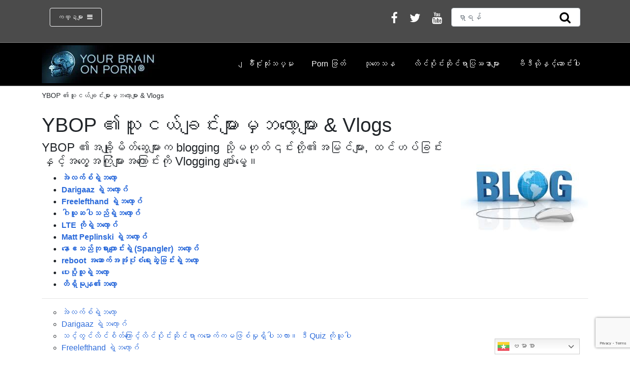

--- FILE ---
content_type: text/html; charset=utf-8
request_url: https://www.yourbrainonporn.com/my/blogs-vlogs-by-friends-of-ybop/
body_size: 18797
content:
<!DOCTYPE html><html lang="my"><head>
	<meta charset="utf-8">
	<meta http-equiv="X-UA-Compatible" content="IE=edge">
	<meta name="viewport" content="width=device-width, initial-scale=1, shrink-to-fit=no">
	<meta name="mobile-web-app-capable" content="yes">
	<meta name="apple-mobile-web-app-capable" content="yes">
	<meta name="description" content="ဆင့်ကဲဖြစ်စဉ်သည်ယနေ့သင်၏ရုပ်ပုံများအတွက်သင့် ဦး နှောက်ကိုမပြင်ဆင်ထားပါ။ အင်တာနက်ညစ်ညမ်းမှု၏အကျိုးသက်ရောက်မှုများနှင့် ပတ်သက်၍ နောက်ဆုံးသုတေသနကိုသင်သိလိုပါသလား။ Erectile ကမောက်ကမဖြစ်မှု၊ အော်ဂဇင်ကိုမစွမ်းဆောင်နိုင်ခြင်းသို့မဟုတ်လိင်စိတ်နည်းခြင်းလော။ အစွန်းရောက်ပစ္စည်းမှမြင့်တက်? လိင်ဆက်ဆံလိုသောဆန္ဒမရှိခြင်း။ လူမှုရေးစိုးရိမ်စိတ်, သိမြင်မှုပြproblemsနာများ, လှုံ့ဆျောမှုမရှိခြင်း? သင်မှန်တယ်။">
	<meta name="apple-mobile-web-app-title" content="Your Brain On Porn - ">
	<link rel="profile" href="https://gmpg.org/xfn/11">
	<link rel="pingback" href="https://www.yourbrainonporn.com/xmlrpc.php">
	<style>
		.container-card {
			display: flex;
			flex-wrap: wrap;
			flex: 1;
			min-width: 340px;
			max-width: 100%
		}
		.container-card > * + * {
			margin-top: 0.25rem;
		}
	</style>
	<meta name="robots" content="index, follow, max-image-preview:large, max-snippet:-1, max-video-preview:-1">
	<style>img:is([sizes="auto" i], [sizes^="auto," i]) { contain-intrinsic-size: 3000px 1500px }</style>
	
	<!-- This site is optimized with the Yoast SEO Premium plugin v26.5 (Yoast SEO v26.5) - https://yoast.com/wordpress/plugins/seo/ -->
	<title>YBOP ၏သူငယ်ချင်းများမှသင့်ဘလော့များနှင့်ဘလော့များ - သင်၏ ဦး နှောက်ပေါ် Porn</title>
	<meta name="description" content="YBOP ၏မိတ်ဆွေအချို့က blogging သို့မဟုတ်၎င်းတို့၏အမြင်များ, ထင်ဟပ်ခြင်းနှင့်အတွေ့အကြုံများအကြောင်းကို Vlogging ပျော်မွေ့။ ဤတွင်သူတို့ရဲ့က်ဘ်ဆိုက်များမှလင့်များများမှာ">
	<link rel="canonical" href="https://www.yourbrainonporn.com/my/blogs-vlogs-by-friends-of-ybop/">
	<meta property="og:locale" content="en_US">
	<meta property="og:type" content="article">
	<meta property="og:title" content="YBOP ၏သူငယ်ချင်းများမှဘလော့များ &amp; Vlogs">
	<meta property="og:description" content="YBOP ၏မိတ်ဆွေအချို့က blogging သို့မဟုတ်၎င်းတို့၏အမြင်များ, ထင်ဟပ်ခြင်းနှင့်အတွေ့အကြုံများအကြောင်းကို Vlogging ပျော်မွေ့။ ဤတွင်သူတို့ရဲ့က်ဘ်ဆိုက်များမှလင့်များများမှာ">
	<meta property="og:url" content="https://www.yourbrainonporn.com/my/blogs-vlogs-by-friends-of-ybop/">
	<meta property="og:site_name" content="Your Brain On Porn">
	<meta property="article:publisher" content="https://www.facebook.com/Your-Brain-on-Porn-461017240703076/">
	<meta property="article:modified_time" content="2020-01-10T18:09:12+00:00">
	<meta property="og:image" content="https://www.yourbrainonporn.com/wp-content/uploads/2014/02/blog.jpg">
	<meta property="og:image:width" content="259">
	<meta property="og:image:height" content="194">
	<meta property="og:image:type" content="image/jpeg">
	<meta name="twitter:card" content="summary_large_image">
	<meta name="twitter:site" content="@YourBrainOnPorn">
	<script type="application/ld+json" class="yoast-schema-graph">{"@context":"https:\/\/schema.org","@graph":[{"@type":"WebPage","@id":"https:\/\/www.yourbrainonporn.com\/blogs-vlogs-by-friends-of-ybop\/","url":"https:\/\/www.yourbrainonporn.com/my\/blogs-vlogs-by-friends-of-ybop\/","name":"YBOP ၏သူငယ်ချင်းများမှသင့်ဘလော့များနှင့်ဘလော့များ - သင်၏ ဦး နှောက်ပေါ် Porn","isPartOf":{"@id":"https:\/\/www.yourbrainonporn.com\/#website"},"primaryImageOfPage":{"@id":"https:\/\/www.yourbrainonporn.com\/blogs-vlogs-by-friends-of-ybop\/#primaryimage"},"image":{"@id":"https:\/\/www.yourbrainonporn.com\/blogs-vlogs-by-friends-of-ybop\/#primaryimage"},"thumbnailUrl":"https:\/\/www.yourbrainonporn.com\/wp-content\/uploads\/2014\/02\/blog.jpg","datePublished":"2014-02-11T10:26:01+00:00","dateModified":"2020-01-10T18:09:12+00:00","description":"YBOP ၏မိတ်ဆွေအချို့က blogging သို့မဟုတ်၎င်းတို့၏အမြင်များ, ထင်ဟပ်ခြင်းနှင့်အတွေ့အကြုံများအကြောင်းကို Vlogging ပျော်မွေ့။ ဤတွင်သူတို့ရဲ့က်ဘ်ဆိုက်များမှလင့်များများမှာ","breadcrumb":{"@id":"https:\/\/www.yourbrainonporn.com\/blogs-vlogs-by-friends-of-ybop\/#breadcrumb"},"inLanguage":"my","potentialAction":[{"@type":"ReadAction","target":["https:\/\/www.yourbrainonporn.com\/blogs-vlogs-by-friends-of-ybop\/"]}]},{"@type":"ImageObject","inLanguage":"en-US","@id":"https:\/\/www.yourbrainonporn.com\/blogs-vlogs-by-friends-of-ybop\/#primaryimage","url":"https:\/\/www.yourbrainonporn.com\/wp-content\/uploads\/2014\/02\/blog.jpg","contentUrl":"https:\/\/www.yourbrainonporn.com\/wp-content\/uploads\/2014\/02\/blog.jpg","width":259,"height":194},{"@type":"BreadcrumbList","@id":"https:\/\/www.yourbrainonporn.com\/blogs-vlogs-by-friends-of-ybop\/#breadcrumb","itemListElement":[{"@type":"ListItem","position":1,"name":"ပင်မစာမျက်နှာ","item":"https:\/\/www.yourbrainonporn.com\/"},{"@type":"ListItem","position":2,"name":"YBOP ၏ သူငယ်ချင်းများ၏ ဘလော့များနှင့် Vlogs များ"}]},{"@type":"WebSite","@id":"https:\/\/www.yourbrainonporn.com\/#website","url":"https:\/\/www.yourbrainonporn.com/my\/","name":"Your Brain On Porn","description":"","publisher":{"@id":"https:\/\/www.yourbrainonporn.com\/#organization"},"potentialAction":[{"@type":"SearchAction","target":{"@type":"EntryPoint","urlTemplate":"https:\/\/www.yourbrainonporn.com/my\/?s={search_term_string}"},"query-input":{"@type":"PropertyValueSpecification","valueRequired":true,"valueName":"search_term_string"}}],"inLanguage":"my"},{"@type":"Organization","@id":"https:\/\/www.yourbrainonporn.com\/#organization","name":"Your Brain On Porn","url":"https:\/\/www.yourbrainonporn.com\/","logo":{"@type":"ImageObject","inLanguage":"en-US","@id":"https:\/\/www.yourbrainonporn.com\/#\/schema\/logo\/image\/","url":"https:\/\/www.yourbrainonporn.com\/wp-content\/uploads\/2020\/06\/Screenshot-2020-06-10-at-19.03.19.png","contentUrl":"https:\/\/www.yourbrainonporn.com\/wp-content\/uploads\/2020\/06\/Screenshot-2020-06-10-at-19.03.19.png","width":738,"height":232,"caption":"Your Brain On Porn"},"image":{"@id":"https:\/\/www.yourbrainonporn.com\/#\/schema\/logo\/image\/"},"sameAs":["https:\/\/www.facebook.com\/Your-Brain-on-Porn-461017240703076\/","https:\/\/x.com\/YourBrainOnPorn","https:\/\/www.youtube.com\/channel\/UCMeUgAxOmmURdrNxRNXnFkQ"]}]}</script>
	<!-- / Yoast SEO Premium plugin. -->


<link rel="alternate" type="application/rss+xml" title="Your Brain On Porn » Feed" href="https://www.yourbrainonporn.com/feed/">
<link rel="alternate" type="application/rss+xml" title="Your Brain On Porn » Comments Feed" href="https://www.yourbrainonporn.com/comments/feed/">
		<!-- This site uses the Google Analytics by MonsterInsights plugin v9.11.1 - Using Analytics tracking - https://www.monsterinsights.com/ -->
							<script src="https://www.googletagmanager.com/gtag/js?id=G-JZTXKM8FNJ" data-cfasync="false" data-wpfc-render="false" async=""></script>
			<script data-cfasync="false" data-wpfc-render="false">
				var mi_version = '9.11.1';
				var mi_track_user = true;
				var mi_no_track_reason = '';
								var MonsterInsightsDefaultLocations = {"page_location":"https:\/\/www.yourbrainonporn.com/my\/blogs-vlogs-by-friends-of-ybop\/"};
								if ( typeof MonsterInsightsPrivacyGuardFilter === 'function' ) {
					var MonsterInsightsLocations = (typeof MonsterInsightsExcludeQuery === 'object') ? MonsterInsightsPrivacyGuardFilter( MonsterInsightsExcludeQuery ) : MonsterInsightsPrivacyGuardFilter( MonsterInsightsDefaultLocations );
				} else {
					var MonsterInsightsLocations = (typeof MonsterInsightsExcludeQuery === 'object') ? MonsterInsightsExcludeQuery : MonsterInsightsDefaultLocations;
				}

								var disableStrs = [
										'ga-disable-G-JZTXKM8FNJ',
									];

				/* Function to detect opted out users */
				function __gtagTrackerIsOptedOut() {
					for (var index = 0; index < disableStrs.length; index++) {
						if (document.cookie.indexOf(disableStrs[index] + '=true') > -1) {
							return true;
						}
					}

					return false;
				}

				/* Disable tracking if the opt-out cookie exists. */
				if (__gtagTrackerIsOptedOut()) {
					for (var index = 0; index < disableStrs.length; index++) {
						window[disableStrs[index]] = true;
					}
				}

				/* Opt-out function */
				function __gtagTrackerOptout() {
					for (var index = 0; index < disableStrs.length; index++) {
						document.cookie = disableStrs[index] + '=true; expires=Thu, 31 Dec 2099 23:59:59 UTC; path=/';
						window[disableStrs[index]] = true;
					}
				}

				if ('undefined' === typeof gaOptout) {
					function gaOptout() {
						__gtagTrackerOptout();
					}
				}
								window.dataLayer = window.dataLayer || [];

				window.MonsterInsightsDualTracker = {
					helpers: {},
					trackers: {},
				};
				if (mi_track_user) {
					function __gtagDataLayer() {
						dataLayer.push(arguments);
					}

					function __gtagTracker(type, name, parameters) {
						if (!parameters) {
							parameters = {};
						}

						if (parameters.send_to) {
							__gtagDataLayer.apply(null, arguments);
							return;
						}

						if (type === 'event') {
														parameters.send_to = monsterinsights_frontend.v4_id;
							var hookName = name;
							if (typeof parameters['event_category'] !== 'undefined') {
								hookName = parameters['event_category'] + ':' + name;
							}

							if (typeof MonsterInsightsDualTracker.trackers[hookName] !== 'undefined') {
								MonsterInsightsDualTracker.trackers[hookName](parameters);
							} else {
								__gtagDataLayer('event', name, parameters);
							}
							
						} else {
							__gtagDataLayer.apply(null, arguments);
						}
					}

					__gtagTracker('js', new Date());
					__gtagTracker('set', {
						'developer_id.dZGIzZG': true,
											});
					if ( MonsterInsightsLocations.page_location ) {
						__gtagTracker('set', MonsterInsightsLocations);
					}
										__gtagTracker('config', 'G-JZTXKM8FNJ', {"forceSSL":"true","link_attribution":"true"} );
										window.gtag = __gtagTracker;										(function () {
						/* https://developers.google.com/analytics/devguides/collection/analyticsjs/ */
						/* ga and __gaTracker compatibility shim. */
						var noopfn = function () {
							return null;
						};
						var newtracker = function () {
							return new Tracker();
						};
						var Tracker = function () {
							return null;
						};
						var p = Tracker.prototype;
						p.get = noopfn;
						p.set = noopfn;
						p.send = function () {
							var args = Array.prototype.slice.call(arguments);
							args.unshift('send');
							__gaTracker.apply(null, args);
						};
						var __gaTracker = function () {
							var len = arguments.length;
							if (len === 0) {
								return;
							}
							var f = arguments[len - 1];
							if (typeof f !== 'object' || f === null || typeof f.hitCallback !== 'function') {
								if ('send' === arguments[0]) {
									var hitConverted, hitObject = false, action;
									if ('event' === arguments[1]) {
										if ('undefined' !== typeof arguments[3]) {
											hitObject = {
												'eventAction': arguments[3],
												'eventCategory': arguments[2],
												'eventLabel': arguments[4],
												'value': arguments[5] ? arguments[5] : 1,
											}
										}
									}
									if ('pageview' === arguments[1]) {
										if ('undefined' !== typeof arguments[2]) {
											hitObject = {
												'eventAction': 'page_view',
												'page_path': arguments[2],
											}
										}
									}
									if (typeof arguments[2] === 'object') {
										hitObject = arguments[2];
									}
									if (typeof arguments[5] === 'object') {
										Object.assign(hitObject, arguments[5]);
									}
									if ('undefined' !== typeof arguments[1].hitType) {
										hitObject = arguments[1];
										if ('pageview' === hitObject.hitType) {
											hitObject.eventAction = 'page_view';
										}
									}
									if (hitObject) {
										action = 'timing' === arguments[1].hitType ? 'timing_complete' : hitObject.eventAction;
										hitConverted = mapArgs(hitObject);
										__gtagTracker('event', action, hitConverted);
									}
								}
								return;
							}

							function mapArgs(args) {
								var arg, hit = {};
								var gaMap = {
									'eventCategory': 'event_category',
									'eventAction': 'event_action',
									'eventLabel': 'event_label',
									'eventValue': 'event_value',
									'nonInteraction': 'non_interaction',
									'timingCategory': 'event_category',
									'timingVar': 'name',
									'timingValue': 'value',
									'timingLabel': 'event_label',
									'page': 'page_path',
									'location': 'page_location',
									'title': 'page_title',
									'referrer' : 'page_referrer',
								};
								for (arg in args) {
																		if (!(!args.hasOwnProperty(arg) || !gaMap.hasOwnProperty(arg))) {
										hit[gaMap[arg]] = args[arg];
									} else {
										hit[arg] = args[arg];
									}
								}
								return hit;
							}

							try {
								f.hitCallback();
							} catch (ex) {
							}
						};
						__gaTracker.create = newtracker;
						__gaTracker.getByName = newtracker;
						__gaTracker.getAll = function () {
							return [];
						};
						__gaTracker.remove = noopfn;
						__gaTracker.loaded = true;
						window['__gaTracker'] = __gaTracker;
					})();
									} else {
										console.log("");
					(function () {
						function __gtagTracker() {
							return null;
						}

						window['__gtagTracker'] = __gtagTracker;
						window['gtag'] = __gtagTracker;
					})();
									}
			</script>
							<!-- / Google Analytics by MonsterInsights -->
		<script>
window._wpemojiSettings = {"baseUrl":"https:\/\/s.w.org\/images\/core\/emoji\/15.0.3\/72x72\/","ext":".png","svgUrl":"https:\/\/s.w.org\/images\/core\/emoji\/15.0.3\/svg\/","svgExt":".svg","source":{"concatemoji":"https:\/\/www.yourbrainonporn.com/my\/wp-includes\/js\/wp-emoji-release.min.js?ver=6.7.4"}};
/*! This file is auto-generated */
!function(i,n){var o,s,e;function c(e){try{var t={supportTests:e,timestamp:(new Date).valueOf()};sessionStorage.setItem(o,JSON.stringify(t))}catch(e){}}function p(e,t,n){e.clearRect(0,0,e.canvas.width,e.canvas.height),e.fillText(t,0,0);var t=new Uint32Array(e.getImageData(0,0,e.canvas.width,e.canvas.height).data),r=(e.clearRect(0,0,e.canvas.width,e.canvas.height),e.fillText(n,0,0),new Uint32Array(e.getImageData(0,0,e.canvas.width,e.canvas.height).data));return t.every(function(e,t){return e===r[t]})}function u(e,t,n){switch(t){case"flag":return n(e,"\ud83c\udff3\ufe0f\u200d\u26a7\ufe0f","\ud83c\udff3\ufe0f\u200b\u26a7\ufe0f")?!1:!n(e,"\ud83c\uddfa\ud83c\uddf3","\ud83c\uddfa\u200b\ud83c\uddf3")&&!n(e,"\ud83c\udff4\udb40\udc67\udb40\udc62\udb40\udc65\udb40\udc6e\udb40\udc67\udb40\udc7f","\ud83c\udff4\u200b\udb40\udc67\u200b\udb40\udc62\u200b\udb40\udc65\u200b\udb40\udc6e\u200b\udb40\udc67\u200b\udb40\udc7f");case"emoji":return!n(e,"\ud83d\udc26\u200d\u2b1b","\ud83d\udc26\u200b\u2b1b")}return!1}function f(e,t,n){var r="undefined"!=typeof WorkerGlobalScope&&self instanceof WorkerGlobalScope?new OffscreenCanvas(300,150):i.createElement("canvas"),a=r.getContext("2d",{willReadFrequently:!0}),o=(a.textBaseline="top",a.font="600 32px Arial",{});return e.forEach(function(e){o[e]=t(a,e,n)}),o}function t(e){var t=i.createElement("script");t.src=e,t.defer=!0,i.head.appendChild(t)}"undefined"!=typeof Promise&&(o="wpEmojiSettingsSupports",s=["flag","emoji"],n.supports={everything:!0,everythingExceptFlag:!0},e=new Promise(function(e){i.addEventListener("DOMContentLoaded",e,{once:!0})}),new Promise(function(t){var n=function(){try{var e=JSON.parse(sessionStorage.getItem(o));if("object"==typeof e&&"number"==typeof e.timestamp&&(new Date).valueOf()<e.timestamp+604800&&"object"==typeof e.supportTests)return e.supportTests}catch(e){}return null}();if(!n){if("undefined"!=typeof Worker&&"undefined"!=typeof OffscreenCanvas&&"undefined"!=typeof URL&&URL.createObjectURL&&"undefined"!=typeof Blob)try{var e="postMessage("+f.toString()+"("+[JSON.stringify(s),u.toString(),p.toString()].join(",")+"));",r=new Blob([e],{type:"text/javascript"}),a=new Worker(URL.createObjectURL(r),{name:"wpTestEmojiSupports"});return void(a.onmessage=function(e){c(n=e.data),a.terminate(),t(n)})}catch(e){}c(n=f(s,u,p))}t(n)}).then(function(e){for(var t in e)n.supports[t]=e[t],n.supports.everything=n.supports.everything&&n.supports[t],"flag"!==t&&(n.supports.everythingExceptFlag=n.supports.everythingExceptFlag&&n.supports[t]);n.supports.everythingExceptFlag=n.supports.everythingExceptFlag&&!n.supports.flag,n.DOMReady=!1,n.readyCallback=function(){n.DOMReady=!0}}).then(function(){return e}).then(function(){var e;n.supports.everything||(n.readyCallback(),(e=n.source||{}).concatemoji?t(e.concatemoji):e.wpemoji&&e.twemoji&&(t(e.twemoji),t(e.wpemoji)))}))}((window,document),window._wpemojiSettings);
</script>
<style id="wp-emoji-styles-inline-css">

	img.wp-smiley, img.emoji {
		display: inline !important;
		border: none !important;
		box-shadow: none !important;
		height: 1em !important;
		width: 1em !important;
		margin: 0 0.07em !important;
		vertical-align: -0.1em !important;
		background: none !important;
		padding: 0 !important;
	}
</style>
<link rel="stylesheet" id="wp-block-library-css" href="https://www.yourbrainonporn.com/wp-includes/css/dist/block-library/style.min.css?ver=6.7.4" media="all">
<style id="classic-theme-styles-inline-css">
/*! This file is auto-generated */
.wp-block-button__link{color:#fff;background-color:#32373c;border-radius:9999px;box-shadow:none;text-decoration:none;padding:calc(.667em + 2px) calc(1.333em + 2px);font-size:1.125em}.wp-block-file__button{background:#32373c;color:#fff;text-decoration:none}
</style>
<style id="global-styles-inline-css">
:root{--wp--preset--aspect-ratio--square: 1;--wp--preset--aspect-ratio--4-3: 4/3;--wp--preset--aspect-ratio--3-4: 3/4;--wp--preset--aspect-ratio--3-2: 3/2;--wp--preset--aspect-ratio--2-3: 2/3;--wp--preset--aspect-ratio--16-9: 16/9;--wp--preset--aspect-ratio--9-16: 9/16;--wp--preset--color--black: #000000;--wp--preset--color--cyan-bluish-gray: #abb8c3;--wp--preset--color--white: #fff;--wp--preset--color--pale-pink: #f78da7;--wp--preset--color--vivid-red: #cf2e2e;--wp--preset--color--luminous-vivid-orange: #ff6900;--wp--preset--color--luminous-vivid-amber: #fcb900;--wp--preset--color--light-green-cyan: #7bdcb5;--wp--preset--color--vivid-green-cyan: #00d084;--wp--preset--color--pale-cyan-blue: #8ed1fc;--wp--preset--color--vivid-cyan-blue: #0693e3;--wp--preset--color--vivid-purple: #9b51e0;--wp--preset--color--blue: #007bff;--wp--preset--color--indigo: #6610f2;--wp--preset--color--purple: #5533ff;--wp--preset--color--pink: #e83e8c;--wp--preset--color--red: #dc3545;--wp--preset--color--orange: #fd7e14;--wp--preset--color--yellow: #ffc107;--wp--preset--color--green: #28a745;--wp--preset--color--teal: #20c997;--wp--preset--color--cyan: #17a2b8;--wp--preset--color--gray: #6c757d;--wp--preset--color--gray-dark: #343a40;--wp--preset--gradient--vivid-cyan-blue-to-vivid-purple: linear-gradient(135deg,rgba(6,147,227,1) 0%,rgb(155,81,224) 100%);--wp--preset--gradient--light-green-cyan-to-vivid-green-cyan: linear-gradient(135deg,rgb(122,220,180) 0%,rgb(0,208,130) 100%);--wp--preset--gradient--luminous-vivid-amber-to-luminous-vivid-orange: linear-gradient(135deg,rgba(252,185,0,1) 0%,rgba(255,105,0,1) 100%);--wp--preset--gradient--luminous-vivid-orange-to-vivid-red: linear-gradient(135deg,rgba(255,105,0,1) 0%,rgb(207,46,46) 100%);--wp--preset--gradient--very-light-gray-to-cyan-bluish-gray: linear-gradient(135deg,rgb(238,238,238) 0%,rgb(169,184,195) 100%);--wp--preset--gradient--cool-to-warm-spectrum: linear-gradient(135deg,rgb(74,234,220) 0%,rgb(151,120,209) 20%,rgb(207,42,186) 40%,rgb(238,44,130) 60%,rgb(251,105,98) 80%,rgb(254,248,76) 100%);--wp--preset--gradient--blush-light-purple: linear-gradient(135deg,rgb(255,206,236) 0%,rgb(152,150,240) 100%);--wp--preset--gradient--blush-bordeaux: linear-gradient(135deg,rgb(254,205,165) 0%,rgb(254,45,45) 50%,rgb(107,0,62) 100%);--wp--preset--gradient--luminous-dusk: linear-gradient(135deg,rgb(255,203,112) 0%,rgb(199,81,192) 50%,rgb(65,88,208) 100%);--wp--preset--gradient--pale-ocean: linear-gradient(135deg,rgb(255,245,203) 0%,rgb(182,227,212) 50%,rgb(51,167,181) 100%);--wp--preset--gradient--electric-grass: linear-gradient(135deg,rgb(202,248,128) 0%,rgb(113,206,126) 100%);--wp--preset--gradient--midnight: linear-gradient(135deg,rgb(2,3,129) 0%,rgb(40,116,252) 100%);--wp--preset--font-size--small: 13px;--wp--preset--font-size--medium: 20px;--wp--preset--font-size--large: 36px;--wp--preset--font-size--x-large: 42px;--wp--preset--spacing--20: 0.44rem;--wp--preset--spacing--30: 0.67rem;--wp--preset--spacing--40: 1rem;--wp--preset--spacing--50: 1.5rem;--wp--preset--spacing--60: 2.25rem;--wp--preset--spacing--70: 3.38rem;--wp--preset--spacing--80: 5.06rem;--wp--preset--shadow--natural: 6px 6px 9px rgba(0, 0, 0, 0.2);--wp--preset--shadow--deep: 12px 12px 50px rgba(0, 0, 0, 0.4);--wp--preset--shadow--sharp: 6px 6px 0px rgba(0, 0, 0, 0.2);--wp--preset--shadow--outlined: 6px 6px 0px -3px rgba(255, 255, 255, 1), 6px 6px rgba(0, 0, 0, 1);--wp--preset--shadow--crisp: 6px 6px 0px rgba(0, 0, 0, 1);}:where(.is-layout-flex){gap: 0.5em;}:where(.is-layout-grid){gap: 0.5em;}body .is-layout-flex{display: flex;}.is-layout-flex{flex-wrap: wrap;align-items: center;}.is-layout-flex > :is(*, div){margin: 0;}body .is-layout-grid{display: grid;}.is-layout-grid > :is(*, div){margin: 0;}:where(.wp-block-columns.is-layout-flex){gap: 2em;}:where(.wp-block-columns.is-layout-grid){gap: 2em;}:where(.wp-block-post-template.is-layout-flex){gap: 1.25em;}:where(.wp-block-post-template.is-layout-grid){gap: 1.25em;}.has-black-color{color: var(--wp--preset--color--black) !important;}.has-cyan-bluish-gray-color{color: var(--wp--preset--color--cyan-bluish-gray) !important;}.has-white-color{color: var(--wp--preset--color--white) !important;}.has-pale-pink-color{color: var(--wp--preset--color--pale-pink) !important;}.has-vivid-red-color{color: var(--wp--preset--color--vivid-red) !important;}.has-luminous-vivid-orange-color{color: var(--wp--preset--color--luminous-vivid-orange) !important;}.has-luminous-vivid-amber-color{color: var(--wp--preset--color--luminous-vivid-amber) !important;}.has-light-green-cyan-color{color: var(--wp--preset--color--light-green-cyan) !important;}.has-vivid-green-cyan-color{color: var(--wp--preset--color--vivid-green-cyan) !important;}.has-pale-cyan-blue-color{color: var(--wp--preset--color--pale-cyan-blue) !important;}.has-vivid-cyan-blue-color{color: var(--wp--preset--color--vivid-cyan-blue) !important;}.has-vivid-purple-color{color: var(--wp--preset--color--vivid-purple) !important;}.has-black-background-color{background-color: var(--wp--preset--color--black) !important;}.has-cyan-bluish-gray-background-color{background-color: var(--wp--preset--color--cyan-bluish-gray) !important;}.has-white-background-color{background-color: var(--wp--preset--color--white) !important;}.has-pale-pink-background-color{background-color: var(--wp--preset--color--pale-pink) !important;}.has-vivid-red-background-color{background-color: var(--wp--preset--color--vivid-red) !important;}.has-luminous-vivid-orange-background-color{background-color: var(--wp--preset--color--luminous-vivid-orange) !important;}.has-luminous-vivid-amber-background-color{background-color: var(--wp--preset--color--luminous-vivid-amber) !important;}.has-light-green-cyan-background-color{background-color: var(--wp--preset--color--light-green-cyan) !important;}.has-vivid-green-cyan-background-color{background-color: var(--wp--preset--color--vivid-green-cyan) !important;}.has-pale-cyan-blue-background-color{background-color: var(--wp--preset--color--pale-cyan-blue) !important;}.has-vivid-cyan-blue-background-color{background-color: var(--wp--preset--color--vivid-cyan-blue) !important;}.has-vivid-purple-background-color{background-color: var(--wp--preset--color--vivid-purple) !important;}.has-black-border-color{border-color: var(--wp--preset--color--black) !important;}.has-cyan-bluish-gray-border-color{border-color: var(--wp--preset--color--cyan-bluish-gray) !important;}.has-white-border-color{border-color: var(--wp--preset--color--white) !important;}.has-pale-pink-border-color{border-color: var(--wp--preset--color--pale-pink) !important;}.has-vivid-red-border-color{border-color: var(--wp--preset--color--vivid-red) !important;}.has-luminous-vivid-orange-border-color{border-color: var(--wp--preset--color--luminous-vivid-orange) !important;}.has-luminous-vivid-amber-border-color{border-color: var(--wp--preset--color--luminous-vivid-amber) !important;}.has-light-green-cyan-border-color{border-color: var(--wp--preset--color--light-green-cyan) !important;}.has-vivid-green-cyan-border-color{border-color: var(--wp--preset--color--vivid-green-cyan) !important;}.has-pale-cyan-blue-border-color{border-color: var(--wp--preset--color--pale-cyan-blue) !important;}.has-vivid-cyan-blue-border-color{border-color: var(--wp--preset--color--vivid-cyan-blue) !important;}.has-vivid-purple-border-color{border-color: var(--wp--preset--color--vivid-purple) !important;}.has-vivid-cyan-blue-to-vivid-purple-gradient-background{background: var(--wp--preset--gradient--vivid-cyan-blue-to-vivid-purple) !important;}.has-light-green-cyan-to-vivid-green-cyan-gradient-background{background: var(--wp--preset--gradient--light-green-cyan-to-vivid-green-cyan) !important;}.has-luminous-vivid-amber-to-luminous-vivid-orange-gradient-background{background: var(--wp--preset--gradient--luminous-vivid-amber-to-luminous-vivid-orange) !important;}.has-luminous-vivid-orange-to-vivid-red-gradient-background{background: var(--wp--preset--gradient--luminous-vivid-orange-to-vivid-red) !important;}.has-very-light-gray-to-cyan-bluish-gray-gradient-background{background: var(--wp--preset--gradient--very-light-gray-to-cyan-bluish-gray) !important;}.has-cool-to-warm-spectrum-gradient-background{background: var(--wp--preset--gradient--cool-to-warm-spectrum) !important;}.has-blush-light-purple-gradient-background{background: var(--wp--preset--gradient--blush-light-purple) !important;}.has-blush-bordeaux-gradient-background{background: var(--wp--preset--gradient--blush-bordeaux) !important;}.has-luminous-dusk-gradient-background{background: var(--wp--preset--gradient--luminous-dusk) !important;}.has-pale-ocean-gradient-background{background: var(--wp--preset--gradient--pale-ocean) !important;}.has-electric-grass-gradient-background{background: var(--wp--preset--gradient--electric-grass) !important;}.has-midnight-gradient-background{background: var(--wp--preset--gradient--midnight) !important;}.has-small-font-size{font-size: var(--wp--preset--font-size--small) !important;}.has-medium-font-size{font-size: var(--wp--preset--font-size--medium) !important;}.has-large-font-size{font-size: var(--wp--preset--font-size--large) !important;}.has-x-large-font-size{font-size: var(--wp--preset--font-size--x-large) !important;}
:where(.wp-block-post-template.is-layout-flex){gap: 1.25em;}:where(.wp-block-post-template.is-layout-grid){gap: 1.25em;}
:where(.wp-block-columns.is-layout-flex){gap: 2em;}:where(.wp-block-columns.is-layout-grid){gap: 2em;}
:root :where(.wp-block-pullquote){font-size: 1.5em;line-height: 1.6;}
</style>
<link rel="stylesheet" id="contact-form-7-css" href="https://www.yourbrainonporn.com/wp-content/plugins/contact-form-7/includes/css/styles.css?ver=6.1.4" media="all">
<link rel="stylesheet" id="wp-post-modal-css" href="https://www.yourbrainonporn.com/wp-content/plugins/wp-post-modal/public/css/wp-post-modal-public.css?ver=1.0.0" media="all">
<link rel="stylesheet" id="child-understrap-styles-css" href="https://www.yourbrainonporn.com/wp-content/themes/understrap-child-master/css/child-theme.min.css?ver=0.5.3" media="all">
<link rel="stylesheet" id="shiftnav-css" href="https://www.yourbrainonporn.com/wp-content/plugins/shiftnav-pro/pro/assets/css/shiftnav.min.css?ver=1.6.3" media="all">
<link rel="stylesheet" id="shiftnav-font-awesome-css" href="https://www.yourbrainonporn.com/wp-content/plugins/shiftnav-pro/assets/css/fontawesome/css/font-awesome.min.css?ver=1.6.3" media="all">
<link rel="stylesheet" id="shiftnav-app-css" href="https://www.yourbrainonporn.com/wp-content/plugins/shiftnav-pro/pro/assets/css/skins/app.css?ver=1.6.3" media="all">
<script src="https://www.yourbrainonporn.com/wp-content/plugins/google-analytics-premium/assets/js/frontend-gtag.min.js?ver=9.11.1" id="monsterinsights-frontend-script-js" async="" data-wp-strategy="async"></script>
<script data-cfasync="false" data-wpfc-render="false" id="monsterinsights-frontend-script-js-extra">var monsterinsights_frontend = {"js_events_tracking":"true","download_extensions":"doc,pdf,ppt,zip,xls,docx,pptx,xlsx","inbound_paths":"[{\"path\":\"\\\/go\\\/\",\"label\":\"affiliate\"},{\"path\":\"\\\/recommend\\\/\",\"label\":\"affiliate\"}]","home_url":"https:\/\/www.yourbrainonporn.com/my","hash_tracking":"false","v4_id":"G-JZTXKM8FNJ"};</script>
<script src="https://www.yourbrainonporn.com/wp-includes/js/jquery/jquery.min.js?ver=3.7.1" id="jquery-core-js"></script>
<script src="https://www.yourbrainonporn.com/wp-includes/js/jquery/jquery-migrate.min.js?ver=3.4.1" id="jquery-migrate-js"></script>
<script id="wp-post-modal-js-extra">
var fromPHP = {"pluginUrl":"https:\/\/www.yourbrainonporn.com/my\/wp-content\/plugins\/wp-post-modal\/public\/","breakpoint":"768","styled":"1","disableScrolling":"","loader":"","ajax_url":"https:\/\/www.yourbrainonporn.com/my\/wp-admin\/admin-ajax.php","siteUrl":"https:\/\/www.yourbrainonporn.com/my","restMethod":"","iframe":"","urlState":"","containerID":"#modal-ready","modalLinkClass":"modal-link","isAdmin":"","customizing":""};
</script>
<script src="https://www.yourbrainonporn.com/wp-content/plugins/wp-post-modal/public/js/wp-post-modal-public.js?ver=1.0.0" id="wp-post-modal-js"></script>
<link rel="https://api.w.org/" href="https://www.yourbrainonporn.com/wp-json/"><link rel="alternate" title="JSON" type="application/json" href="https://www.yourbrainonporn.com/wp-json/wp/v2/pages/758"><link rel="EditURI" type="application/rsd+xml" title="RSD" href="https://www.yourbrainonporn.com/xmlrpc.php?rsd">
<link rel="shortlink" href="https://www.yourbrainonporn.com/my/?p=758">



	<!-- ShiftNav CSS
	================================================================ -->
	<style type="text/css" id="shiftnav-dynamic-css">


/* Status: Loaded from Transient */

	</style>
	<!-- end ShiftNav CSS -->

	<script type="text/javascript">
  jQuery(function($){
    $('.comment-reply-link').click(function(e){
      e.preventDefault();
      var args = $(this).data('onclick');
      args = args.replace(/.*\(|\)/gi, '').replace(/\"|\s+/g, '');
      args = args.split(',');
      tinymce.EditorManager.execCommand('mceRemoveEditor', true, 'comment');
      addComment.moveForm.apply( addComment, args );
      tinymce.EditorManager.execCommand('mceAddEditor', true, 'comment');
    });
    $('#cancel-comment-reply-link').click(function(e){
        e.preventDefault();
        tinymce.EditorManager.execCommand('mceRemoveEditor', true, 'comment');
        setTimeout(function(){ tinymce.EditorManager.execCommand('mceAddEditor', true, 'comment'); }, 1);
    });
  });
</script>

	<style type="text/css">
	#wp-comment-editor-container {
		border: 2px solid #DFDFDF;
	}
	</style>
	<script src="https://my.hellobar.com/c578d2cfe8fb268e1e4fdcb14057576715558b67.js" type="text/javascript" charset="utf-8" async="async"></script><meta name="mobile-web-app-capable" content="yes">
<meta name="apple-mobile-web-app-capable" content="yes">
<meta name="apple-mobile-web-app-title" content="Your Brain On Porn - ">

<style type="text/css" id="breadcrumb-trail-css">.breadcrumbs .trail-browse,.breadcrumbs .trail-items,.breadcrumbs .trail-items li {display: inline-block;margin:0;padding: 0;border:none;background:transparent;text-indent: 0;}.breadcrumbs .trail-browse {font-size: inherit;font-style:inherit;font-weight: inherit;color: inherit;}.breadcrumbs .trail-items {list-style: none;}.trail-items li::after {content: "\002F";padding: 0 0.5em;}.trail-items li:last-of-type::after {display: none;}</style>
<link rel="icon" href="https://www.yourbrainonporn.com/wp-content/uploads/2018/10/cropped-favicon-1024-1-32x32.png" sizes="32x32">
<link rel="icon" href="https://www.yourbrainonporn.com/wp-content/uploads/2018/10/cropped-favicon-1024-1-192x192.png" sizes="192x192">
<link rel="apple-touch-icon" href="https://www.yourbrainonporn.com/wp-content/uploads/2018/10/cropped-favicon-1024-1-180x180.png">
<meta name="msapplication-TileImage" content="https://www.yourbrainonporn.com/wp-content/uploads/2018/10/cropped-favicon-1024-1-270x270.png">
		<style id="wp-custom-css">
			.featured-story-1 {
	margin-right:1vw;
}

.featured-story-2 {
  margin-top:8px;	
}		</style>
		</head>

<body class="page-template-default page page-id-758 page-parent wp-embed-responsive understrap-has-sidebar">

    <div class="top-header-wrapper">
	    <div id="top-header-area" class="container" role="complementary">
	    <div class="widget_text top-header clearfix"><div class="textwidget custom-html-widget"><div>
	<div class="float-left text-white m-3 ">
		<a class="shiftnav-toggle shiftnav-toggle-button btn btn-light" data-shiftnav-target="shiftnav-main"> <span class="pr-1">ကဏ္ဍများ</span>
			<i class="fa fa-bars"></i></a>
	</div>
	<div class="float-right text-white m-3 social-links">
		<a href="https://www.facebook.com/Your-Brain-on-Porn-461017240703076/" title="Facebook ပေါ်မှာကျွန်တော်တို့ကိုလိုက်နာပါ" class="text-white" target="_blank"><i class="fa fa-facebook pt-2" aria-hidden="true"></i></a>
		<a href="https://twitter.com/YourBrainOnPorn" title="တွစ်တာပေါ်မှာကျွန်တော်တို့ကိုလိုက်နာပါ" class="text-white" target="_blank"><i class="fa fa-twitter pt-2" aria-hidden="true"></i></a>
		<a href="https://www.youtube.com/user/BodyWisdomVideos/featured" class="text-white" target="_blank"><i class="fa fa-youtube pt-2" aria-hidden="true"></i></a>
		<div class="float-right ml-2">
			<div class="">
				<form role="search" method="get" id="search-form" action="/my/">
					<div class="form-group has-feedback">
						<input type="text" class="form-control" name="s" placeholder="ရှာရန်" id="s" size="25">
						<button id="searchsubmit" value="Search"><i class="fa fa-search"></i></button>
					</div>
				</form>
			</div>
		</div>
	</div>
</div></div></div>	    </div>
    </div>
	<div class="hfeed site" id="page">
	
		<!-- ******************* The Navbar Area ******************* -->
	<div id="wrapper-navbar" itemscope="" itemtype="http://schema.org/WebSite">

		<a class="skip-link screen-reader-text sr-only" href="#content">အကြောင်းအရာ Skip</a>

		<nav class="navbar navbar-expand-md navbar-dark bg-primary">

					<div class="container">
					<div class="float-left">
				<a class="navbar-brand m-0" rel="home" href="/my/"><img src="https://www.yourbrainonporn.com/wp-content/uploads/2019/03/ybop-logo-r.jpg" title="Porn ပေါ်တွင်သင်၏ဦးနှောက်" width="270" height="77" itemprop="url"></a>
			</div>
				<!-- The WordPress Menu goes here -->
				<div id="navbarNavDropdown" class="menu-sections-container"><ul id="main-menu" class="ml-auto text-light d-block hidden-xs hidden-sm"><li itemscope="itemscope" itemtype="https://www.schema.org/SiteNavigationElement" id="menu-item-15376" class="menu-item menu-item-type-post_type menu-item-object-page menu-item-15376 nav-item"><a title="ျခံဳငံုသံုးသပ္မႈ " href="https://www.yourbrainonporn.com/my/overview/" class="nav-link">ျခံဳငံုသံုးသပ္မႈ </a></li>
<li itemscope="itemscope" itemtype="https://www.schema.org/SiteNavigationElement" id="menu-item-15385" class="menu-item menu-item-type-post_type menu-item-object-page menu-item-15385 nav-item"><a title="Porn ဖြတ်" href="https://www.yourbrainonporn.com/my/quitting-porn/" class="nav-link">Porn ဖြတ်</a></li>
<li itemscope="itemscope" itemtype="https://www.schema.org/SiteNavigationElement" id="menu-item-15383" class="menu-item menu-item-type-post_type menu-item-object-page menu-item-15383 nav-item"><a title="သုတေသန" href="https://www.yourbrainonporn.com/my/research/" class="nav-link">သုတေသန</a></li>
<li itemscope="itemscope" itemtype="https://www.schema.org/SiteNavigationElement" id="menu-item-15384" class="menu-item menu-item-type-post_type menu-item-object-page menu-item-15384 nav-item"><a title="လိင်ပိုင်းဆိုင်ရာပြဿနာများ" href="https://www.yourbrainonporn.com/my/sexual-problems/" class="nav-link">လိင်ပိုင်းဆိုင်ရာပြဿနာများ</a></li>
<li itemscope="itemscope" itemtype="https://www.schema.org/SiteNavigationElement" id="menu-item-15419" class="menu-item menu-item-type-post_type menu-item-object-page menu-item-15419 nav-item"><a title="ဗီဒီယိုနှင့်ဆောင်းပါး" href="https://www.yourbrainonporn.com/my/videos-articles/" class="nav-link">ဗီဒီယိုနှင့်ဆောင်းပါး</a></li>
</ul></div>						</div><!-- .container -->
			
		</nav><!-- .site-navigation -->

	</div><!-- #wrapper-navbar end -->
	<div class="container mt-0 mb-0">
		<nav role="navigation" aria-label="Breadcrumbs" class="breadcrumb-trail breadcrumbs" itemprop="breadcrumb"><h2 class="trail-browse">Browse:</h2><ul class="trail-items" itemscope="" itemtype="http://schema.org/BreadcrumbList"><meta name="numberOfItems" content="2"><meta name="itemListOrder" content="Ascending"><li itemprop="itemListElement" itemscope="" itemtype="http://schema.org/ListItem" class="trail-item trail-begin"><a href="https://www.yourbrainonporn.com/my/" rel="home" itemprop="item"><span itemprop="name">ပင်မစာမျက်နှာ</span></a><meta itemprop="position" content="1"></li><li itemprop="itemListElement" itemscope="" itemtype="http://schema.org/ListItem" class="trail-item trail-end"><span itemprop="item"><span itemprop="name">YBOP ၏သူငယ်ချင်းများမှဘလော့များ &amp; Vlogs</span></span><meta itemprop="position" content="2"></li></ul></nav>	</div>	
	</div>
	<!-- Global site tag (gtag.js) - Google Analytics -->
	<script async="" src="https://www.googletagmanager.com/gtag/js?id=UA-127779216-1"></script>
	<script>
	  window.dataLayer = window.dataLayer || [];
	  function gtag(){dataLayer.push(arguments);}
	  gtag('js', new Date());
	
	  gtag('config', 'UA-127779216-1');
	</script>


<div class="wrapper" id="page-wrapper">

	<div class="container" id="content" tabindex="-1">

		<div class="row">

			<!-- Do the left sidebar check -->
			
<div class="col-md content-area" id="primary">

			<main class="site-main" id="main">

				
					
<article class="post-758 page type-page status-publish has-post-thumbnail hentry" id="post-758">

	<header class="entry-header"><h1 class="entry-title">YBOP ၏သူငယ်ချင်းများမှဘလော့များ &amp; Vlogs</h1></header><!-- .entry-header --><img width="259" height="194" src="https://www.yourbrainonporn.com/wp-content/uploads/2014/02/blog.jpg" class="attachment-large size-large wp-post-image" alt="" decoding="async" fetchpriority="high">
	<div class="entry-content">

		<h4>YBOP ၏အချို့မိတ်ဆွေများက blogging သို့မဟုတ်၎င်းတို့၏အမြင်များ, ထင်ဟပ်ခြင်းနှင့်အတွေ့အကြုံများအကြောင်းကို Vlogging ပျော်မွေ့။</h4>
<ul>
<li class="page_item page-item-16898 page_item_has_children"><strong><a href="https://www.yourbrainonporn.com/my/blogs-vlogs-by-friends-of-ybop/alexs-blog/">အဲလက်စ်ရဲ့ဘလော့</a></strong></li>
<li class="page_item page-item-16885 page_item_has_children"><strong><a href="https://www.yourbrainonporn.com/my/blogs-vlogs-by-friends-of-ybop/darigaazs-blog/">Darigaaz ရဲ့ဘလော့ဂ်</a></strong></li>
<li class="page_item page-item-16895 page_item_has_children"><strong><a href="https://www.yourbrainonporn.com/my/blogs-vlogs-by-friends-of-ybop/freelefthands-blog/">Freelefthand ရဲ့ဘလော့ဂ်</a></strong></li>
<li class="page_item page-item-16876 page_item_has_children"><strong><a href="https://www.yourbrainonporn.com/my/blogs-vlogs-by-friends-of-ybop/gabe-deems-blog/">ဂါယူဆပါသည်ရဲ့ဘလော့ဂ်</a></strong></li>
<li class="page_item page-item-16879 page_item_has_children"><strong><a href="https://www.yourbrainonporn.com/my/blogs-vlogs-by-friends-of-ybop/ltes-blog/">LTE ကိုရဲ့ဘလော့ဂ်</a></strong></li>
<li class="page_item page-item-16882 page_item_has_children"><strong><a href="https://www.yourbrainonporn.com/my/blogs-vlogs-by-friends-of-ybop/matt-peplinskis-blog/">Matt Peplinski ရဲ့ဘလော့ဂ်</a></strong></li>
<li class="page_item page-item-16873 page_item_has_children"><strong><a href="https://www.yourbrainonporn.com/my/blogs-vlogs-by-friends-of-ybop/noah-churchs-spangler-blog/">နောဧသည်ဘုရားကျောင်းရဲ့ (Spangler) ဘလော့ဂ်</a></strong></li>
<li class="page_item page-item-16892 page_item_has_children"><strong><a href="https://www.yourbrainonporn.com/my/blogs-vlogs-by-friends-of-ybop/reboot-blueprints-blog/">reboot အဆောက်အအုံပုံစံရေးဆွဲခြင်းရဲ့ဘလော့</a></strong></li>
<li class="page_item page-item-16887 page_item_has_children"><strong><a href="https://www.yourbrainonporn.com/my/blogs-vlogs-by-friends-of-ybop/senders-blog/">ပေးပို့သူရဲ့ဘလော့</a></strong></li>
<li class="page_item page-item-16901 page_item_has_children"><a href="https://www.yourbrainonporn.com/my/blogs-vlogs-by-friends-of-ybop/tim-simons-blog/"><strong>တိရှိမုနျ၏ဘလော့</strong></a></li>
</ul>

	</div><!-- .entry-content -->

	<footer class="entry-footer">

		
	</footer><!-- .entry-footer -->

</article><!-- #post-758 -->

					
								<ul class="child-pages p-0"><li class="pagenav"><div class="child-pages-title"><hr></div><ul><li class="page_item page-item-16898"><a href="https://www.yourbrainonporn.com/my/blogs-vlogs-by-friends-of-ybop/alexs-blog/">အဲလက်စ်ရဲ့ဘလော့</a></li>
<li class="page_item page-item-16885"><a href="https://www.yourbrainonporn.com/my/blogs-vlogs-by-friends-of-ybop/darigaazs-blog/">Darigaaz ရဲ့ဘလော့ဂ်</a></li>
<li class="page_item page-item-61793"><a href="https://www.yourbrainonporn.com/my/blogs-vlogs-by-friends-of-ybop/everything-you-need-to-live-porn-free-and-enjoy-sex-again/">သင့်တွင်လိင်စိတ်ကြောင့်လိင်ပိုင်းဆိုင်ရာကမောက်ကမဖြစ်မှုရှိပါသလား။ ဒီ Quiz ကိုယူပါ</a></li>
<li class="page_item page-item-16895"><a href="https://www.yourbrainonporn.com/my/blogs-vlogs-by-friends-of-ybop/freelefthands-blog/">Freelefthand ရဲ့ဘလော့ဂ်</a></li>
<li class="page_item page-item-16876"><a href="https://www.yourbrainonporn.com/my/blogs-vlogs-by-friends-of-ybop/gabe-deems-blog/">ဂါယူဆပါသည်ရဲ့ဘလော့ဂ်</a></li>
<li class="page_item page-item-16879"><a href="https://www.yourbrainonporn.com/my/blogs-vlogs-by-friends-of-ybop/ltes-blog/">LTE ကိုရဲ့ဘလော့ဂ်</a></li>
<li class="page_item page-item-16882"><a href="https://www.yourbrainonporn.com/my/blogs-vlogs-by-friends-of-ybop/matt-peplinskis-blog/">Matt Peplinski ရဲ့ဘလော့ဂ်</a></li>
<li class="page_item page-item-16873"><a href="https://www.yourbrainonporn.com/my/blogs-vlogs-by-friends-of-ybop/noah-churchs-spangler-blog/">နောဧသည်ဘုရားကျောင်းရဲ့ (Spangler) ဘလော့ဂ်</a></li>
<li class="page_item page-item-16892"><a href="https://www.yourbrainonporn.com/my/blogs-vlogs-by-friends-of-ybop/reboot-blueprints-blog/">reboot အဆောက်အအုံပုံစံရေးဆွဲခြင်းရဲ့ဘလော့</a></li>
<li class="page_item page-item-16887"><a href="https://www.yourbrainonporn.com/my/blogs-vlogs-by-friends-of-ybop/senders-blog/">ပေးပို့သူရဲ့ဘလော့</a></li>
<li class="page_item page-item-16901"><a href="https://www.yourbrainonporn.com/my/blogs-vlogs-by-friends-of-ybop/tim-simons-blog/">တိရှိမုနျ၏ဘလော့</a></li>
</ul></li></ul>
			</main><!-- #main -->

		<!-- Do the right sidebar check -->
		</div><!-- #primary -->


	</div><!-- .row -->

</div><!-- Container end -->

</div><!-- Wrapper end -->

<div class="text-white">

<!-- ******************* The Footer Full-width Widget Area ******************* -->

<div class="wrapper" id="wrapper-footer-full" role="complementary">

	<div class="container" id="footer-full-content" tabindex="-1">

		<div class="row">

			<div id="custom_html-19" class="widget_text footer-widget widget_custom_html widget-count-2 col-md-6"><h3 class="widget-title">အျမန္လင့္</h3><div class="textwidget custom-html-widget"><div class="footer-widget widget_text widget-count-4">
		<div class="textwidget row small">
			<div class="col-md-6 quick-links">
				<div><i class="font-weight-bold fa fa-angle-double-right"></i> <a class="text-white" href="https://www.yourbrainonporn.com/my/">ပင်မစာမျက်နှာ </a></div>
				<div><i class="font-weight-bold fa fa-angle-double-right"></i> <a class="text-white" href="https://www.yourbrainonporn.com/my/overview/">ဤနေရာတွင် စတင်ပါ။</a></div>
				<div><i class="font-weight-bold fa fa-angle-double-right"></i> <a class="text-white" href="https://www.yourbrainonporn.com/my/quitting-porn/">Porn ကို ဖြတ်လိုက်ပါ။</a></div>
				<div><i class="font-weight-bold fa fa-angle-double-right"></i> <a class="text-white" href="https://www.yourbrainonporn.com/my/rebooting-accounts/">ပြန်လည်ရယူရေး ဇာတ်လမ်းများ</a></div>
				<div><i class="font-weight-bold fa fa-angle-double-right"></i> <a class="text-white" href="https://www.yourbrainonporn.com/my/sexual-problems/">လိင်ပိုင်းဆိုင်ရာပြဿနာများ</a></div>
			</div>
			<div class="col-md-6 quick-links">
				<div><i class="font-weight-bold fa fa-angle-double-right"></i> <a class="text-white" href="https://www.yourbrainonporn.com/my/relevant-research-and-articles-about-the-studies/">သုတေသန</a></div>
				<div><i class="font-weight-bold fa fa-angle-double-right"></i> <a class="text-white" href="https://www.yourbrainonporn.com/my/videos-articles/">ဗီဒီယိုများ</a></div>
				<div><i class="font-weight-bold fa fa-angle-double-right"></i> <a class="text-white" href="/my/#news">နောက်ဆုံးရသတင်းများ</a></div>
				<div><i class="font-weight-bold fa fa-angle-double-right"></i> <a class="text-white" href="https://www.yourbrainonporn.com/my/about/about-us/">ကြှနျုပျတို့အကွောငျး</a></div>
				<div><i class="font-weight-bold fa fa-angle-double-right"></i> <a class="text-white" href="https://www.yourbrainonporn.com/my/contact-us/">ကြှနျုပျတို့ကိုဆကျသှယျရနျ</a></div>
			</div>
		</div>
	</div>
	</div></div><!-- .footer-widget --><div id="custom_html-12" class="widget_text footer-widget widget_custom_html widget-count-2 col-md-6"><div class="textwidget custom-html-widget"></div></div><!-- .footer-widget -->
		</div>

	</div>

</div><!-- #wrapper-footer-full -->
</div>
<div class="wrapper" id="wrapper-footer">

	<div class="container">

		<div class="row">

			<div class="col-md-12">

				<footer class="site-footer" id="colophon">

					<div class="site-info mt-3 text-light">
							
						<ul class="list-inline float-left small">
							<li class="list-inline-item"><a href="/my/copyright" class="border-right pr-3 pr-3 text-light modal-link">မူပိုင်ခွင့်
							</a></li><li class="list-inline-item"><a href="/my/medical-disclaimer" class="text-light modal-link border-right pr-3  pr-3">ဆေးဘက်ဆိုင်ရာခွင</a></li>
							<li class="list-inline-item"><a href="/my/copyright-and-privacy" class="text-light modal-link border-right pr-3  pr-3">သီးသန့်လုံခြုံရေး</a></li>
							<li class="list-inline-item"><a href="/my/terms-conditions" class="text-light modal-link">စည်းမျဉ်းများနဲ့အခြေအနေများ</a></li>
						</ul>

						<div class="float-right text-white social-links">
							<a href="https://www.facebook.com/Your-Brain-on-Porn-461017240703076/" title="Facebook ပေါ်မှာကျွန်တော်တို့ကိုလိုက်နာပါ" class="text-white"><i class="fa fa-facebook pt-2" aria-hidden="true" target="_blank"></i></a>
							<a href="https://twitter.com/YourBrainOnPorn" title="တွစ်တာပေါ်မှာကျွန်တော်တို့ကိုလိုက်နာပါ" class="text-white" target="_blank"><i class="fa fa-twitter pt-2" aria-hidden="true"></i></a>
							<a href="/my/videos/ybop-basic-videos/" class="text-white" target="_blank"><i class="fa fa-youtube pt-2" aria-hidden="true"></i></a>
						</div>
								
						<div class="text-center small text-white">
							<br><br><p class="gt-block">၏မှတ်ဉာဏ်၌တည်၏ <a href="https://www.garywilson.life" class="text-light">ဂယ်ရီ Wilson က</a></p>
						</div>
					
					</div><!-- .site-info -->

				</footer><!-- #colophon -->

			</div><!--col end -->

		</div><!-- row end -->

	</div><!-- container end -->

</div><!-- wrapper end -->

<!-- #page we need this extra closing tag here -->

<div class="gtranslate_wrapper" id="gt-wrapper-77214199"></div><script>
document.addEventListener('DOMContentLoaded', function () {
  document.querySelectorAll('a[href*="amazon."]').forEach(function (link) {
    link.addEventListener('click', function () {
      gtag('event', 'click_amazon', {
        'event_category': 'outbound',
        'event_label': link.href
      });
    });
  });
});
</script>


	<!-- ShiftNav #shiftnav-main -->
	<div class="shiftnav shiftnav-nojs shiftnav-shiftnav-main shiftnav-left-edge shiftnav-skin-app shiftnav-transition-standard" id="shiftnav-main" data-shiftnav-id="shiftnav-main">
		<div class="shiftnav-inner">

					<span class="shiftnav-panel-close"><i class="fa fa-times"></i></span>
		
		<nav class="shiftnav-nav"><ul id="menu-left-navigation" class="shiftnav-menu shiftnav-targets-medium shiftnav-targets-text-small shiftnav-targets-icon-small shiftnav-indent-subs"><li id="menu-item-15430" class="menu-item menu-item-type-custom menu-item-object-custom menu-item-home menu-item-15430 shiftnav-depth-0"><a class="shiftnav-target" href="https://www.yourbrainonporn.com/my">ပင်မစာမျက်နှာ</a></li><li id="menu-item-15443" class="menu-item menu-item-type-post_type menu-item-object-page menu-item-has-children menu-item-15443 shiftnav-sub-accordion shiftnav-depth-0"><a class="shiftnav-target" href="https://www.yourbrainonporn.com/my/overview/">ခြုံငုံသုံးသပ်ချက်</a><span class="shiftnav-submenu-activation shiftnav-submenu-activation-open"><i class="fa fa-angle-double-down"></i></span><span class="shiftnav-submenu-activation shiftnav-submenu-activation-close"><i class="fa fa-angle-double-up"></i></span>
<ul class="sub-menu sub-menu-1">
<li id="menu-item-15442" class="menu-item menu-item-type-post_type menu-item-object-page menu-item-15442 shiftnav-depth-1"><a class="shiftnav-target" href="https://www.yourbrainonporn.com/my/about/about-this-site/">ဒီဆိုက်ကိုအကြောင်း</a></li><li id="menu-item-15437" class="menu-item menu-item-type-post_type menu-item-object-page menu-item-15437 shiftnav-depth-1"><a class="shiftnav-target" href="https://www.yourbrainonporn.com/my/about/about-us/">အကြောင်း ကျွန်တော်တို - CHG</a></li><li id="menu-item-15447" class="menu-item menu-item-type-post_type menu-item-object-page menu-item-15447 shiftnav-depth-1"><a class="shiftnav-target" href="https://www.yourbrainonporn.com/my/miscellaneous-resources/start-here-evolution-has-not-prepared-your-brain-for-todays-porn/">Key ကို Concepts ၏အကျဉ်းချုပ်</a></li><li id="menu-item-15449" class="menu-item menu-item-type-post_type menu-item-object-page menu-item-15449 shiftnav-depth-1"><a class="shiftnav-target" href="https://www.yourbrainonporn.com/my/about/your-brain-on-porn-book-2nd-edition/">Porn စာအုပ်ပေါ်တွင်သင်၏ဦးနှောက်</a></li><li class="shiftnav-retract"><a class="shiftnav-target"><i class="fa fa-chevron-left"></i> ပြန်.</a></li></ul>
</li><li id="menu-item-15471" class="menu-item menu-item-type-post_type menu-item-object-page menu-item-has-children menu-item-15471 shiftnav-sub-accordion shiftnav-depth-0"><a class="shiftnav-target" href="https://www.yourbrainonporn.com/my/sexual-problems/">လိင်မှုဆိုင်ရာပြဿနာများ</a><span class="shiftnav-submenu-activation shiftnav-submenu-activation-open"><i class="fa fa-angle-double-down"></i></span><span class="shiftnav-submenu-activation shiftnav-submenu-activation-close"><i class="fa fa-angle-double-up"></i></span>
<ul class="sub-menu sub-menu-1">
<li id="menu-item-15473" class="menu-item menu-item-type-post_type menu-item-object-page menu-item-15473 shiftnav-depth-1"><a class="shiftnav-target" href="https://www.yourbrainonporn.com/my/porn-induced-sexual-dysfunctions/">ပင်မစာမျက်နှာ &amp; မကြာခဏမေးလေ့ရှိသောမေးခွန်းများ</a></li><li id="menu-item-15475" class="menu-item menu-item-type-post_type menu-item-object-page menu-item-15475 shiftnav-depth-1"><a class="shiftnav-target" href="https://www.yourbrainonporn.com/my/porn-induced-sexual-dysfunctions/start-here-porn-induced-sexual-dysfunction/">porn-သွေးဆောင် ED ဆောင်းပါး</a></li><li id="menu-item-15479" class="menu-item menu-item-type-post_type menu-item-object-page menu-item-15479 shiftnav-depth-1"><a class="shiftnav-target" href="https://www.yourbrainonporn.com/my/rebooting-porn-use-faqs/research-confirms-sharp-rise-in-youthful-sexual-dysfunctions/">လူငယ်ဘဝတွင်စိတ်လိင်ပိုင်းဆိုင်ရာပြဿနာများအတွက် Sharp ကထ</a></li><li id="menu-item-15477" class="menu-item menu-item-type-post_type menu-item-object-page menu-item-15477 shiftnav-depth-1"><a class="shiftnav-target" href="https://www.yourbrainonporn.com/my/porn-induced-sexual-dysfunctions/experts-who-recognize-porn-induced-sexual-dysfunctions-along-with-relevant-studies/">PIED အသိအမှတ်ပြုသူကားအဘယ်သူကျွမ်းကျင်သူများက</a></li><li id="menu-item-15481" class="menu-item menu-item-type-post_type menu-item-object-page menu-item-15481 shiftnav-depth-1"><a class="shiftnav-target" href="https://www.yourbrainonporn.com/my/porn-induced-sexual-dysfunctions/what-experts-tell-guys-suffering-from-pied-the-good-the-bad/">အဘယ်အရာကိုကျွမ်းကျင်သူများက PIED ဆငျးရဲဒုက်ခကိုပြောပြပါ</a></li><li class="shiftnav-retract"><a class="shiftnav-target"><i class="fa fa-chevron-left"></i> ပြန်.</a></li></ul>
</li><li id="menu-item-17330" class="menu-item menu-item-type-post_type menu-item-object-page menu-item-has-children menu-item-17330 shiftnav-sub-accordion shiftnav-depth-0"><a class="shiftnav-target" href="https://www.yourbrainonporn.com/my/quitting-porn/">porn ဖြတ်</a><span class="shiftnav-submenu-activation shiftnav-submenu-activation-open"><i class="fa fa-angle-double-down"></i></span><span class="shiftnav-submenu-activation shiftnav-submenu-activation-close"><i class="fa fa-angle-double-up"></i></span>
<ul class="sub-menu sub-menu-1">
<li id="menu-item-15453" class="menu-item menu-item-type-post_type menu-item-object-page menu-item-15453 shiftnav-depth-1"><a class="shiftnav-target" href="https://www.yourbrainonporn.com/my/tools-for-change-recovery-from-porn-addiction/rebooting-basics-start-here/">အခြေခံအပိုဒ်ကိုပြန်ဖွင့</a></li><li id="menu-item-15455" class="menu-item menu-item-type-post_type menu-item-object-page menu-item-15455 shiftnav-depth-1"><a class="shiftnav-target" href="https://www.yourbrainonporn.com/my/tools-for-change-recovery-from-porn-addiction/">Change &amp; Recovery အတွက် Tools</a></li><li id="menu-item-15463" class="menu-item menu-item-type-post_type menu-item-object-page menu-item-15463 shiftnav-depth-1"><a class="shiftnav-target" href="https://www.yourbrainonporn.com/my/support-apps-forums-websites-books/">Support &amp; Help အတွက်ရွေးစရာများ</a></li><li id="menu-item-15461" class="menu-item menu-item-type-post_type menu-item-object-page menu-item-15461 shiftnav-depth-1"><a class="shiftnav-target" href="https://www.yourbrainonporn.com/my/tools-for-change-recovery-from-porn-addiction/rebooting-advice-observations-from-successful-rebooters/">အောင်မြင်သော reboot မှစ. အကွံဉာဏျ</a></li><li id="menu-item-15459" class="menu-item menu-item-type-post_type menu-item-object-page menu-item-15459 shiftnav-depth-1"><a class="shiftnav-target" href="https://www.yourbrainonporn.com/my/rebooting-porn-use-faqs/">Rebooting &amp; Porn အသုံးပြုမှုမကြာခဏမေးလေ့ရှိတဲ့မေးခွန်းများ</a></li><li id="menu-item-17333" class="menu-item menu-item-type-post_type menu-item-object-page menu-item-17333 shiftnav-depth-1"><a class="shiftnav-target" href="https://www.yourbrainonporn.com/my/rebooting-accounts/">Recovery ကို (ပြန်ဖွင့်) Self-အစီရင်ခံစာများ</a></li><li id="menu-item-15465" class="menu-item menu-item-type-post_type menu-item-object-page menu-item-15465 shiftnav-depth-1"><a class="shiftnav-target" href="https://www.yourbrainonporn.com/my/tools-for-change-recovery-from-porn-addiction/external-rebooting-blogs-forums-threads/">ဖိုရမ်, ဘလော့များ, Threads</a></li><li id="menu-item-15469" class="menu-item menu-item-type-post_type menu-item-object-page menu-item-15469 shiftnav-depth-1"><a class="shiftnav-target" href="https://www.yourbrainonporn.com/my/support-apps-forums-websites-books/educating-your-therapist/">သင့်ရဲ့ကုထုံးပညာပေး</a></li><li class="shiftnav-retract"><a class="shiftnav-target"><i class="fa fa-chevron-left"></i> ပြန်.</a></li></ul>
</li><li id="menu-item-15486" class="menu-item menu-item-type-post_type menu-item-object-page menu-item-has-children menu-item-15486 shiftnav-sub-accordion shiftnav-depth-0"><a class="shiftnav-target" href="https://www.yourbrainonporn.com/my/research/">သုတေသန</a><span class="shiftnav-submenu-activation shiftnav-submenu-activation-open"><i class="fa fa-angle-double-down"></i></span><span class="shiftnav-submenu-activation shiftnav-submenu-activation-close"><i class="fa fa-angle-double-up"></i></span>
<ul class="sub-menu sub-menu-1">
<li id="menu-item-15491" class="menu-item menu-item-type-post_type menu-item-object-page menu-item-15491 shiftnav-depth-1"><a class="shiftnav-target" href="https://www.yourbrainonporn.com/my/relevant-research-and-articles-about-the-studies/">အဓိကသုတေသနစာမျက်နှာ</a></li><li id="menu-item-15495" class="menu-item menu-item-type-post_type menu-item-object-page menu-item-15495 shiftnav-depth-1"><a class="shiftnav-target" href="https://www.yourbrainonporn.com/my/relevant-research-and-articles-about-the-studies/brain-studies-on-porn-users-sex-addicts/">Porn အသုံးပြုသူများအပေါ်အာရုံကြောလေ့လာရေး</a></li><li id="menu-item-15493" class="menu-item menu-item-type-post_type menu-item-object-page menu-item-15493 shiftnav-depth-1"><a class="shiftnav-target" href="https://www.yourbrainonporn.com/my/relevant-research-and-articles-about-the-studies/critiques-of-questionable-debunking-propaganda-pieces/">မေးခွန်းထုတ်စရာ &amp; အထင်မြင်မှားစေသောလေ့လာရေး</a></li><li id="menu-item-15497" class="menu-item menu-item-type-post_type menu-item-object-page menu-item-15497 shiftnav-depth-1"><a class="shiftnav-target" href="https://www.yourbrainonporn.com/my/miscellaneous-resources/world-health-organizations-icd-11-compulsive-sexual-behavior-disorder/">ICD-11: compulsive လိင်ပိုင်းဆိုင်ရာအပြုအမူ Disorder</a></li><li id="menu-item-15518" class="menu-item menu-item-type-post_type menu-item-object-page menu-item-15518 shiftnav-depth-1"><a class="shiftnav-target" href="https://www.yourbrainonporn.com/my/miscellaneous-resources/the-american-society-for-addiction-medicine-new-definition-of-addiction-august-2011/american-society-for-addiction-medicine-definition-of-addiction-long-version-2011/">စွဲလမ်းဆေးပညာများအတွက်အမေရိကန်လူ့အဖွဲ့အစည်း</a></li><li class="shiftnav-retract"><a class="shiftnav-target"><i class="fa fa-chevron-left"></i> ပြန်.</a></li></ul>
</li><li id="menu-item-15498" class="menu-item menu-item-type-post_type menu-item-object-page current-menu-ancestor current-menu-parent current_page_parent current_page_ancestor menu-item-has-children menu-item-15498 shiftnav-sub-accordion shiftnav-depth-0"><a class="shiftnav-target" href="https://www.yourbrainonporn.com/my/videos-articles/">ဗီဒီယိုနှင့်ဆောင်းပါးများ</a><span class="shiftnav-submenu-activation shiftnav-submenu-activation-open"><i class="fa fa-angle-double-down"></i></span><span class="shiftnav-submenu-activation shiftnav-submenu-activation-close"><i class="fa fa-angle-double-up"></i></span>
<ul class="sub-menu sub-menu-1">
<li id="menu-item-15500" class="menu-item menu-item-type-post_type menu-item-object-page menu-item-15500 shiftnav-depth-1"><a class="shiftnav-target" href="https://www.yourbrainonporn.com/my/videos/">အကျိုးစီးပွားများ Videos မ</a></li><li id="menu-item-15504" class="menu-item menu-item-type-post_type menu-item-object-page menu-item-15504 shiftnav-depth-1"><a class="shiftnav-target" href="https://www.yourbrainonporn.com/my/videos/ybop-basic-videos/">YBOP ဗီဒီယိုများ</a></li><li id="menu-item-15507" class="menu-item menu-item-type-post_type menu-item-object-page menu-item-15507 shiftnav-depth-1"><a class="shiftnav-target" href="https://www.yourbrainonporn.com/my/ybop-articles-on-porn-addiction-porn-induced-problems/">YBOP ဆောင်းပါးများ</a></li><li id="menu-item-15514" class="menu-item menu-item-type-post_type menu-item-object-page current-menu-item page_item page-item-758 current_page_item menu-item-15514 shiftnav-depth-1"><a class="shiftnav-target" href="https://www.yourbrainonporn.com/my/blogs-vlogs-by-friends-of-ybop/">ဘလော့များ &amp; Vlogs</a></li><li id="menu-item-15510" class="menu-item menu-item-type-post_type menu-item-object-page menu-item-15510 shiftnav-depth-1"><a class="shiftnav-target" href="https://www.yourbrainonporn.com/my/miscellaneous-resources/interesting-articles/">အခြားသူများအားဖြင့်ဆောင်းပါးများ</a></li><li id="menu-item-15512" class="menu-item menu-item-type-post_type menu-item-object-page menu-item-15512 shiftnav-depth-1"><a class="shiftnav-target" href="https://www.yourbrainonporn.com/my/miscellaneous-resources/your-brain-in-the-cybersex-jungle-radio-show-archived-shows-2013-2014/">YBOP ရေဒီယိုမော်ကွန်း</a></li><li class="shiftnav-retract"><a class="shiftnav-target"><i class="fa fa-chevron-left"></i> ပြန်.</a></li></ul>
</li></ul></nav>		</div><!-- /.shiftnav-inner -->
	</div><!-- /.shiftnav #shiftnav-main -->


	<div class="modal-wrapper styled" role="dialog" aria-modal="true" aria-label="Popup Dialog"><div class="wp-post-modal"><button type="button" aria-label="Close" class="close-modal"> × </button><div id="modal-content"></div></div></div><script type="text/javascript">
		/* MonsterInsights Scroll Tracking */
		if ( typeof(jQuery) !== 'undefined' ) {
		jQuery( document ).ready(function(){
		function monsterinsights_scroll_tracking_load() {
		if ( ( typeof(__gaTracker) !== 'undefined' && __gaTracker && __gaTracker.hasOwnProperty( "loaded" ) && __gaTracker.loaded == true ) || ( typeof(__gtagTracker) !== 'undefined' && __gtagTracker ) ) {
		(function(factory) {
		factory(jQuery);
		}(function($) {

		/* Scroll Depth */
		"use strict";
		var defaults = {
		percentage: true
		};

		var $window = $(window),
		cache = [],
		scrollEventBound = false,
		lastPixelDepth = 0;

		/*
		* Plugin
		*/

		$.scrollDepth = function(options) {

		var startTime = +new Date();

		options = $.extend({}, defaults, options);

		/*
		* Functions
		*/

		function sendEvent(action, label, scrollDistance, timing) {
		if ( 'undefined' === typeof MonsterInsightsObject || 'undefined' === typeof MonsterInsightsObject.sendEvent ) {
		return;
		}
			var paramName = action.toLowerCase();
	var fieldsArray = {
	send_to: 'G-JZTXKM8FNJ',
	non_interaction: true
	};
	fieldsArray[paramName] = label;

	if (arguments.length > 3) {
	fieldsArray.scroll_timing = timing
	MonsterInsightsObject.sendEvent('event', 'scroll_depth', fieldsArray);
	} else {
	MonsterInsightsObject.sendEvent('event', 'scroll_depth', fieldsArray);
	}
			}

		function calculateMarks(docHeight) {
		return {
		'25%' : parseInt(docHeight * 0.25, 10),
		'50%' : parseInt(docHeight * 0.50, 10),
		'75%' : parseInt(docHeight * 0.75, 10),
		/* Cushion to trigger 100% event in iOS */
		'100%': docHeight - 5
		};
		}

		function checkMarks(marks, scrollDistance, timing) {
		/* Check each active mark */
		$.each(marks, function(key, val) {
		if ( $.inArray(key, cache) === -1 && scrollDistance >= val ) {
		sendEvent('Percentage', key, scrollDistance, timing);
		cache.push(key);
		}
		});
		}

		function rounded(scrollDistance) {
		/* Returns String */
		return (Math.floor(scrollDistance/250) * 250).toString();
		}

		function init() {
		bindScrollDepth();
		}

		/*
		* Public Methods
		*/

		/* Reset Scroll Depth with the originally initialized options */
		$.scrollDepth.reset = function() {
		cache = [];
		lastPixelDepth = 0;
		$window.off('scroll.scrollDepth');
		bindScrollDepth();
		};

		/* Add DOM elements to be tracked */
		$.scrollDepth.addElements = function(elems) {

		if (typeof elems == "undefined" || !$.isArray(elems)) {
		return;
		}

		$.merge(options.elements, elems);

		/* If scroll event has been unbound from window, rebind */
		if (!scrollEventBound) {
		bindScrollDepth();
		}

		};

		/* Remove DOM elements currently tracked */
		$.scrollDepth.removeElements = function(elems) {

		if (typeof elems == "undefined" || !$.isArray(elems)) {
		return;
		}

		$.each(elems, function(index, elem) {

		var inElementsArray = $.inArray(elem, options.elements);
		var inCacheArray = $.inArray(elem, cache);

		if (inElementsArray != -1) {
		options.elements.splice(inElementsArray, 1);
		}

		if (inCacheArray != -1) {
		cache.splice(inCacheArray, 1);
		}

		});

		};

		/*
		* Throttle function borrowed from:
		* Underscore.js 1.5.2
		* http://underscorejs.org
		* (c) 2009-2013 Jeremy Ashkenas, DocumentCloud and Investigative Reporters & Editors
		* Underscore may be freely distributed under the MIT license.
		*/

		function throttle(func, wait) {
		var context, args, result;
		var timeout = null;
		var previous = 0;
		var later = function() {
		previous = new Date;
		timeout = null;
		result = func.apply(context, args);
		};
		return function() {
		var now = new Date;
		if (!previous) previous = now;
		var remaining = wait - (now - previous);
		context = this;
		args = arguments;
		if (remaining <= 0) {
		clearTimeout(timeout);
		timeout = null;
		previous = now;
		result = func.apply(context, args);
		} else if (!timeout) {
		timeout = setTimeout(later, remaining);
		}
		return result;
		};
		}

		/*
		* Scroll Event
		*/

		function bindScrollDepth() {

		scrollEventBound = true;

		$window.on('scroll.scrollDepth', throttle(function() {
		/*
		* We calculate document and window height on each scroll event to
		* account for dynamic DOM changes.
		*/

		var docHeight = $(document).height(),
		winHeight = window.innerHeight ? window.innerHeight : $window.height(),
		scrollDistance = $window.scrollTop() + winHeight,

		/* Recalculate percentage marks */
		marks = calculateMarks(docHeight),

		/* Timing */
		timing = +new Date - startTime;

		checkMarks(marks, scrollDistance, timing);
		}, 500));

		}

		init();
		};

		/* UMD export */
		return $.scrollDepth;

		}));

		jQuery.scrollDepth();
		} else {
		setTimeout(monsterinsights_scroll_tracking_load, 200);
		}
		}
		monsterinsights_scroll_tracking_load();
		});
		}
		/* End MonsterInsights Scroll Tracking */
			/* MonsterInsights Conversion Event */
	jQuery(document).ready(function() {
		jQuery('a[data-mi-conversion-event]')
			.off('click.monsterinsightsConversion')
			.on('click.monsterinsightsConversion', function() {
				if ( typeof(__gtagTracker) !== 'undefined' && __gtagTracker ) {
					var $link = jQuery(this);
					var eventName = $link.attr('data-mi-event-name');
					if ( typeof eventName === 'undefined' || ! eventName ) {
						// Fallback to first word of the <a> tag, lowercase, strip html
						var text = $link.text().trim();
						text = text.replace(/(<([^>]+)>)/gi, '').toLowerCase();
						var firstWord = text.split(/\s+/)[0] || '';

						if ( firstWord ) {
							eventName = 'click-' + firstWord;
						} else {
							eventName = $link.parent().hasClass('wp-block-image') ? 'image-click' : 'button-click';
						}
					}
					__gtagTracker('event', 'mi-' + eventName);
				}
			});
	});
	/* End MonsterInsights Conversion Event */
	
</script><script src="https://www.yourbrainonporn.com/wp-includes/js/dist/hooks.min.js?ver=4d63a3d491d11ffd8ac6" id="wp-hooks-js"></script>
<script src="https://www.yourbrainonporn.com/wp-includes/js/dist/i18n.min.js?ver=5e580eb46a90c2b997e6" id="wp-i18n-js"></script>
<script id="wp-i18n-js-after">
wp.i18n.setLocaleData( { 'text direction\u0004ltr': [ 'ltr' ] } );
</script>
<script src="https://www.yourbrainonporn.com/wp-content/plugins/contact-form-7/includes/swv/js/index.js?ver=6.1.4" id="swv-js"></script>
<script id="contact-form-7-js-before">
var wpcf7 = {
    "api": {
        "root": "https:\/\/www.yourbrainonporn.com/my\/wp-json\/",
        "namespace": "contact-form-7\/v1"
    },
    "cached": 1
};
</script>
<script src="https://www.yourbrainonporn.com/wp-content/plugins/contact-form-7/includes/js/index.js?ver=6.1.4" id="contact-form-7-js"></script>
<script src="https://www.yourbrainonporn.com/wp-content/themes/understrap-child-master/js/child-theme.min.js?ver=0.5.3" id="child-understrap-scripts-js"></script>
<script src="https://www.google.com/recaptcha/api.js?render=6LeyZIsUAAAAAHjW3azudXJ-bi2TDWnGkLQP0mN_&amp;ver=3.0" id="google-recaptcha-js"></script>
<script src="https://www.yourbrainonporn.com/wp-includes/js/dist/vendor/wp-polyfill.min.js?ver=3.15.0" id="wp-polyfill-js"></script>
<script id="wpcf7-recaptcha-js-before">
var wpcf7_recaptcha = {
    "sitekey": "6LeyZIsUAAAAAHjW3azudXJ-bi2TDWnGkLQP0mN_",
    "actions": {
        "homepage": "homepage",
        "contactform": "contactform"
    }
};
</script>
<script src="https://www.yourbrainonporn.com/wp-content/plugins/contact-form-7/modules/recaptcha/index.js?ver=6.1.4" id="wpcf7-recaptcha-js"></script>
<script id="shiftnav-js-extra">
var shiftnav_data = {"shift_body":"off","shift_body_wrapper":"","lock_body":"on","lock_body_x":"off","open_current":"on","collapse_accordions":"on","scroll_panel":"on","breakpoint":"","v":"1.6.3","touch_off_close":"on","scroll_offset":"100","disable_transforms":"off"};
</script>
<script src="https://www.yourbrainonporn.com/wp-content/plugins/shiftnav-pro/assets/js/shiftnav.min.js?ver=1.6.3" id="shiftnav-js"></script>
<script id="gt_widget_script_77214199-js-before">
window.gtranslateSettings = /* document.write */ window.gtranslateSettings || {};window.gtranslateSettings['77214199'] = {"default_language":"en","languages":["en","es","ja","hi","af","sq","am","ar","hy","az","eu","be","bn","bs","bg","ca","ceb","ny","zh-CN","zh-TW","co","hr","cs","da","nl","eo","et","tl","fi","fr","fy","gl","ka","de","el","gu","ht","ha","haw","iw","hmn","hu","is","ig","id","ga","it","jw","kn","kk","km","ko","ku","ky","lo","la","lv","lt","lb","mk","mg","ms","ml","mt","mi","mr","mn","my","ne","no","ps","fa","pl","pt","pa","ro","ru","sm","gd","sr","st","sn","sd","si","sk","sl","so","su","sw","sv","tg","ta","te","th","tr","uk","ur","uz","vi","cy","xh","yi","yo","zu"],"url_structure":"sub_directory","native_language_names":1,"detect_browser_language":1,"flag_style":"2d","flag_size":24,"wrapper_selector":"#gt-wrapper-77214199","alt_flags":{"en":"usa"},"switcher_open_direction":"top","switcher_horizontal_position":"right","switcher_vertical_position":"bottom","switcher_text_color":"#666","switcher_arrow_color":"#666","switcher_border_color":"#ccc","switcher_background_color":"#fff","switcher_background_shadow_color":"#efefef","switcher_background_hover_color":"#fff","dropdown_text_color":"#000","dropdown_hover_color":"#fff","dropdown_background_color":"#eee","flags_location":"\/wp-content\/plugins\/gtranslate\/flags\/"};
</script><script src="https://www.yourbrainonporn.com/wp-content/plugins/gtranslate/js/dwf.js?ver=6.7.4" data-no-optimize="1" data-no-minify="1" data-gt-orig-url="/blogs-vlogs-by-friends-of-ybop/" data-gt-orig-domain="www.yourbrainonporn.com" data-gt-widget-id="77214199" defer=""></script>
<script defer="" src="https://static.cloudflareinsights.com/beacon.min.js/vcd15cbe7772f49c399c6a5babf22c1241717689176015" integrity="sha512-ZpsOmlRQV6y907TI0dKBHq9Md29nnaEIPlkf84rnaERnq6zvWvPUqr2ft8M1aS28oN72PdrCzSjY4U6VaAw1EQ==" data-cf-beacon="{&quot;version&quot;:&quot;2024.11.0&quot;,&quot;token&quot;:&quot;8822a788a7ad4567970583be65251295&quot;,&quot;server_timing&quot;:{&quot;name&quot;:{&quot;cfCacheStatus&quot;:true,&quot;cfEdge&quot;:true,&quot;cfExtPri&quot;:true,&quot;cfL4&quot;:true,&quot;cfOrigin&quot;:true,&quot;cfSpeedBrain&quot;:true},&quot;location_startswith&quot;:null}}" crossorigin="anonymous"></script>




<script data-cfasync="false" src="https://tdns0.gtranslate.net/tdn-bin/queue.js"></script><script defer src="https://static.cloudflareinsights.com/beacon.min.js/vcd15cbe7772f49c399c6a5babf22c1241717689176015" integrity="sha512-ZpsOmlRQV6y907TI0dKBHq9Md29nnaEIPlkf84rnaERnq6zvWvPUqr2ft8M1aS28oN72PdrCzSjY4U6VaAw1EQ==" data-cf-beacon='{"version":"2024.11.0","token":"8822a788a7ad4567970583be65251295","server_timing":{"name":{"cfCacheStatus":true,"cfEdge":true,"cfExtPri":true,"cfL4":true,"cfOrigin":true,"cfSpeedBrain":true},"location_startswith":null}}' crossorigin="anonymous"></script>
</body></html>

--- FILE ---
content_type: text/html; charset=utf-8
request_url: https://www.google.com/recaptcha/api2/anchor?ar=1&k=6LeyZIsUAAAAAHjW3azudXJ-bi2TDWnGkLQP0mN_&co=aHR0cHM6Ly93d3cueW91cmJyYWlub25wb3JuLmNvbTo0NDM.&hl=en&v=PoyoqOPhxBO7pBk68S4YbpHZ&size=invisible&anchor-ms=20000&execute-ms=30000&cb=a2l2k6vo6hgy
body_size: 48783
content:
<!DOCTYPE HTML><html dir="ltr" lang="en"><head><meta http-equiv="Content-Type" content="text/html; charset=UTF-8">
<meta http-equiv="X-UA-Compatible" content="IE=edge">
<title>reCAPTCHA</title>
<style type="text/css">
/* cyrillic-ext */
@font-face {
  font-family: 'Roboto';
  font-style: normal;
  font-weight: 400;
  font-stretch: 100%;
  src: url(//fonts.gstatic.com/s/roboto/v48/KFO7CnqEu92Fr1ME7kSn66aGLdTylUAMa3GUBHMdazTgWw.woff2) format('woff2');
  unicode-range: U+0460-052F, U+1C80-1C8A, U+20B4, U+2DE0-2DFF, U+A640-A69F, U+FE2E-FE2F;
}
/* cyrillic */
@font-face {
  font-family: 'Roboto';
  font-style: normal;
  font-weight: 400;
  font-stretch: 100%;
  src: url(//fonts.gstatic.com/s/roboto/v48/KFO7CnqEu92Fr1ME7kSn66aGLdTylUAMa3iUBHMdazTgWw.woff2) format('woff2');
  unicode-range: U+0301, U+0400-045F, U+0490-0491, U+04B0-04B1, U+2116;
}
/* greek-ext */
@font-face {
  font-family: 'Roboto';
  font-style: normal;
  font-weight: 400;
  font-stretch: 100%;
  src: url(//fonts.gstatic.com/s/roboto/v48/KFO7CnqEu92Fr1ME7kSn66aGLdTylUAMa3CUBHMdazTgWw.woff2) format('woff2');
  unicode-range: U+1F00-1FFF;
}
/* greek */
@font-face {
  font-family: 'Roboto';
  font-style: normal;
  font-weight: 400;
  font-stretch: 100%;
  src: url(//fonts.gstatic.com/s/roboto/v48/KFO7CnqEu92Fr1ME7kSn66aGLdTylUAMa3-UBHMdazTgWw.woff2) format('woff2');
  unicode-range: U+0370-0377, U+037A-037F, U+0384-038A, U+038C, U+038E-03A1, U+03A3-03FF;
}
/* math */
@font-face {
  font-family: 'Roboto';
  font-style: normal;
  font-weight: 400;
  font-stretch: 100%;
  src: url(//fonts.gstatic.com/s/roboto/v48/KFO7CnqEu92Fr1ME7kSn66aGLdTylUAMawCUBHMdazTgWw.woff2) format('woff2');
  unicode-range: U+0302-0303, U+0305, U+0307-0308, U+0310, U+0312, U+0315, U+031A, U+0326-0327, U+032C, U+032F-0330, U+0332-0333, U+0338, U+033A, U+0346, U+034D, U+0391-03A1, U+03A3-03A9, U+03B1-03C9, U+03D1, U+03D5-03D6, U+03F0-03F1, U+03F4-03F5, U+2016-2017, U+2034-2038, U+203C, U+2040, U+2043, U+2047, U+2050, U+2057, U+205F, U+2070-2071, U+2074-208E, U+2090-209C, U+20D0-20DC, U+20E1, U+20E5-20EF, U+2100-2112, U+2114-2115, U+2117-2121, U+2123-214F, U+2190, U+2192, U+2194-21AE, U+21B0-21E5, U+21F1-21F2, U+21F4-2211, U+2213-2214, U+2216-22FF, U+2308-230B, U+2310, U+2319, U+231C-2321, U+2336-237A, U+237C, U+2395, U+239B-23B7, U+23D0, U+23DC-23E1, U+2474-2475, U+25AF, U+25B3, U+25B7, U+25BD, U+25C1, U+25CA, U+25CC, U+25FB, U+266D-266F, U+27C0-27FF, U+2900-2AFF, U+2B0E-2B11, U+2B30-2B4C, U+2BFE, U+3030, U+FF5B, U+FF5D, U+1D400-1D7FF, U+1EE00-1EEFF;
}
/* symbols */
@font-face {
  font-family: 'Roboto';
  font-style: normal;
  font-weight: 400;
  font-stretch: 100%;
  src: url(//fonts.gstatic.com/s/roboto/v48/KFO7CnqEu92Fr1ME7kSn66aGLdTylUAMaxKUBHMdazTgWw.woff2) format('woff2');
  unicode-range: U+0001-000C, U+000E-001F, U+007F-009F, U+20DD-20E0, U+20E2-20E4, U+2150-218F, U+2190, U+2192, U+2194-2199, U+21AF, U+21E6-21F0, U+21F3, U+2218-2219, U+2299, U+22C4-22C6, U+2300-243F, U+2440-244A, U+2460-24FF, U+25A0-27BF, U+2800-28FF, U+2921-2922, U+2981, U+29BF, U+29EB, U+2B00-2BFF, U+4DC0-4DFF, U+FFF9-FFFB, U+10140-1018E, U+10190-1019C, U+101A0, U+101D0-101FD, U+102E0-102FB, U+10E60-10E7E, U+1D2C0-1D2D3, U+1D2E0-1D37F, U+1F000-1F0FF, U+1F100-1F1AD, U+1F1E6-1F1FF, U+1F30D-1F30F, U+1F315, U+1F31C, U+1F31E, U+1F320-1F32C, U+1F336, U+1F378, U+1F37D, U+1F382, U+1F393-1F39F, U+1F3A7-1F3A8, U+1F3AC-1F3AF, U+1F3C2, U+1F3C4-1F3C6, U+1F3CA-1F3CE, U+1F3D4-1F3E0, U+1F3ED, U+1F3F1-1F3F3, U+1F3F5-1F3F7, U+1F408, U+1F415, U+1F41F, U+1F426, U+1F43F, U+1F441-1F442, U+1F444, U+1F446-1F449, U+1F44C-1F44E, U+1F453, U+1F46A, U+1F47D, U+1F4A3, U+1F4B0, U+1F4B3, U+1F4B9, U+1F4BB, U+1F4BF, U+1F4C8-1F4CB, U+1F4D6, U+1F4DA, U+1F4DF, U+1F4E3-1F4E6, U+1F4EA-1F4ED, U+1F4F7, U+1F4F9-1F4FB, U+1F4FD-1F4FE, U+1F503, U+1F507-1F50B, U+1F50D, U+1F512-1F513, U+1F53E-1F54A, U+1F54F-1F5FA, U+1F610, U+1F650-1F67F, U+1F687, U+1F68D, U+1F691, U+1F694, U+1F698, U+1F6AD, U+1F6B2, U+1F6B9-1F6BA, U+1F6BC, U+1F6C6-1F6CF, U+1F6D3-1F6D7, U+1F6E0-1F6EA, U+1F6F0-1F6F3, U+1F6F7-1F6FC, U+1F700-1F7FF, U+1F800-1F80B, U+1F810-1F847, U+1F850-1F859, U+1F860-1F887, U+1F890-1F8AD, U+1F8B0-1F8BB, U+1F8C0-1F8C1, U+1F900-1F90B, U+1F93B, U+1F946, U+1F984, U+1F996, U+1F9E9, U+1FA00-1FA6F, U+1FA70-1FA7C, U+1FA80-1FA89, U+1FA8F-1FAC6, U+1FACE-1FADC, U+1FADF-1FAE9, U+1FAF0-1FAF8, U+1FB00-1FBFF;
}
/* vietnamese */
@font-face {
  font-family: 'Roboto';
  font-style: normal;
  font-weight: 400;
  font-stretch: 100%;
  src: url(//fonts.gstatic.com/s/roboto/v48/KFO7CnqEu92Fr1ME7kSn66aGLdTylUAMa3OUBHMdazTgWw.woff2) format('woff2');
  unicode-range: U+0102-0103, U+0110-0111, U+0128-0129, U+0168-0169, U+01A0-01A1, U+01AF-01B0, U+0300-0301, U+0303-0304, U+0308-0309, U+0323, U+0329, U+1EA0-1EF9, U+20AB;
}
/* latin-ext */
@font-face {
  font-family: 'Roboto';
  font-style: normal;
  font-weight: 400;
  font-stretch: 100%;
  src: url(//fonts.gstatic.com/s/roboto/v48/KFO7CnqEu92Fr1ME7kSn66aGLdTylUAMa3KUBHMdazTgWw.woff2) format('woff2');
  unicode-range: U+0100-02BA, U+02BD-02C5, U+02C7-02CC, U+02CE-02D7, U+02DD-02FF, U+0304, U+0308, U+0329, U+1D00-1DBF, U+1E00-1E9F, U+1EF2-1EFF, U+2020, U+20A0-20AB, U+20AD-20C0, U+2113, U+2C60-2C7F, U+A720-A7FF;
}
/* latin */
@font-face {
  font-family: 'Roboto';
  font-style: normal;
  font-weight: 400;
  font-stretch: 100%;
  src: url(//fonts.gstatic.com/s/roboto/v48/KFO7CnqEu92Fr1ME7kSn66aGLdTylUAMa3yUBHMdazQ.woff2) format('woff2');
  unicode-range: U+0000-00FF, U+0131, U+0152-0153, U+02BB-02BC, U+02C6, U+02DA, U+02DC, U+0304, U+0308, U+0329, U+2000-206F, U+20AC, U+2122, U+2191, U+2193, U+2212, U+2215, U+FEFF, U+FFFD;
}
/* cyrillic-ext */
@font-face {
  font-family: 'Roboto';
  font-style: normal;
  font-weight: 500;
  font-stretch: 100%;
  src: url(//fonts.gstatic.com/s/roboto/v48/KFO7CnqEu92Fr1ME7kSn66aGLdTylUAMa3GUBHMdazTgWw.woff2) format('woff2');
  unicode-range: U+0460-052F, U+1C80-1C8A, U+20B4, U+2DE0-2DFF, U+A640-A69F, U+FE2E-FE2F;
}
/* cyrillic */
@font-face {
  font-family: 'Roboto';
  font-style: normal;
  font-weight: 500;
  font-stretch: 100%;
  src: url(//fonts.gstatic.com/s/roboto/v48/KFO7CnqEu92Fr1ME7kSn66aGLdTylUAMa3iUBHMdazTgWw.woff2) format('woff2');
  unicode-range: U+0301, U+0400-045F, U+0490-0491, U+04B0-04B1, U+2116;
}
/* greek-ext */
@font-face {
  font-family: 'Roboto';
  font-style: normal;
  font-weight: 500;
  font-stretch: 100%;
  src: url(//fonts.gstatic.com/s/roboto/v48/KFO7CnqEu92Fr1ME7kSn66aGLdTylUAMa3CUBHMdazTgWw.woff2) format('woff2');
  unicode-range: U+1F00-1FFF;
}
/* greek */
@font-face {
  font-family: 'Roboto';
  font-style: normal;
  font-weight: 500;
  font-stretch: 100%;
  src: url(//fonts.gstatic.com/s/roboto/v48/KFO7CnqEu92Fr1ME7kSn66aGLdTylUAMa3-UBHMdazTgWw.woff2) format('woff2');
  unicode-range: U+0370-0377, U+037A-037F, U+0384-038A, U+038C, U+038E-03A1, U+03A3-03FF;
}
/* math */
@font-face {
  font-family: 'Roboto';
  font-style: normal;
  font-weight: 500;
  font-stretch: 100%;
  src: url(//fonts.gstatic.com/s/roboto/v48/KFO7CnqEu92Fr1ME7kSn66aGLdTylUAMawCUBHMdazTgWw.woff2) format('woff2');
  unicode-range: U+0302-0303, U+0305, U+0307-0308, U+0310, U+0312, U+0315, U+031A, U+0326-0327, U+032C, U+032F-0330, U+0332-0333, U+0338, U+033A, U+0346, U+034D, U+0391-03A1, U+03A3-03A9, U+03B1-03C9, U+03D1, U+03D5-03D6, U+03F0-03F1, U+03F4-03F5, U+2016-2017, U+2034-2038, U+203C, U+2040, U+2043, U+2047, U+2050, U+2057, U+205F, U+2070-2071, U+2074-208E, U+2090-209C, U+20D0-20DC, U+20E1, U+20E5-20EF, U+2100-2112, U+2114-2115, U+2117-2121, U+2123-214F, U+2190, U+2192, U+2194-21AE, U+21B0-21E5, U+21F1-21F2, U+21F4-2211, U+2213-2214, U+2216-22FF, U+2308-230B, U+2310, U+2319, U+231C-2321, U+2336-237A, U+237C, U+2395, U+239B-23B7, U+23D0, U+23DC-23E1, U+2474-2475, U+25AF, U+25B3, U+25B7, U+25BD, U+25C1, U+25CA, U+25CC, U+25FB, U+266D-266F, U+27C0-27FF, U+2900-2AFF, U+2B0E-2B11, U+2B30-2B4C, U+2BFE, U+3030, U+FF5B, U+FF5D, U+1D400-1D7FF, U+1EE00-1EEFF;
}
/* symbols */
@font-face {
  font-family: 'Roboto';
  font-style: normal;
  font-weight: 500;
  font-stretch: 100%;
  src: url(//fonts.gstatic.com/s/roboto/v48/KFO7CnqEu92Fr1ME7kSn66aGLdTylUAMaxKUBHMdazTgWw.woff2) format('woff2');
  unicode-range: U+0001-000C, U+000E-001F, U+007F-009F, U+20DD-20E0, U+20E2-20E4, U+2150-218F, U+2190, U+2192, U+2194-2199, U+21AF, U+21E6-21F0, U+21F3, U+2218-2219, U+2299, U+22C4-22C6, U+2300-243F, U+2440-244A, U+2460-24FF, U+25A0-27BF, U+2800-28FF, U+2921-2922, U+2981, U+29BF, U+29EB, U+2B00-2BFF, U+4DC0-4DFF, U+FFF9-FFFB, U+10140-1018E, U+10190-1019C, U+101A0, U+101D0-101FD, U+102E0-102FB, U+10E60-10E7E, U+1D2C0-1D2D3, U+1D2E0-1D37F, U+1F000-1F0FF, U+1F100-1F1AD, U+1F1E6-1F1FF, U+1F30D-1F30F, U+1F315, U+1F31C, U+1F31E, U+1F320-1F32C, U+1F336, U+1F378, U+1F37D, U+1F382, U+1F393-1F39F, U+1F3A7-1F3A8, U+1F3AC-1F3AF, U+1F3C2, U+1F3C4-1F3C6, U+1F3CA-1F3CE, U+1F3D4-1F3E0, U+1F3ED, U+1F3F1-1F3F3, U+1F3F5-1F3F7, U+1F408, U+1F415, U+1F41F, U+1F426, U+1F43F, U+1F441-1F442, U+1F444, U+1F446-1F449, U+1F44C-1F44E, U+1F453, U+1F46A, U+1F47D, U+1F4A3, U+1F4B0, U+1F4B3, U+1F4B9, U+1F4BB, U+1F4BF, U+1F4C8-1F4CB, U+1F4D6, U+1F4DA, U+1F4DF, U+1F4E3-1F4E6, U+1F4EA-1F4ED, U+1F4F7, U+1F4F9-1F4FB, U+1F4FD-1F4FE, U+1F503, U+1F507-1F50B, U+1F50D, U+1F512-1F513, U+1F53E-1F54A, U+1F54F-1F5FA, U+1F610, U+1F650-1F67F, U+1F687, U+1F68D, U+1F691, U+1F694, U+1F698, U+1F6AD, U+1F6B2, U+1F6B9-1F6BA, U+1F6BC, U+1F6C6-1F6CF, U+1F6D3-1F6D7, U+1F6E0-1F6EA, U+1F6F0-1F6F3, U+1F6F7-1F6FC, U+1F700-1F7FF, U+1F800-1F80B, U+1F810-1F847, U+1F850-1F859, U+1F860-1F887, U+1F890-1F8AD, U+1F8B0-1F8BB, U+1F8C0-1F8C1, U+1F900-1F90B, U+1F93B, U+1F946, U+1F984, U+1F996, U+1F9E9, U+1FA00-1FA6F, U+1FA70-1FA7C, U+1FA80-1FA89, U+1FA8F-1FAC6, U+1FACE-1FADC, U+1FADF-1FAE9, U+1FAF0-1FAF8, U+1FB00-1FBFF;
}
/* vietnamese */
@font-face {
  font-family: 'Roboto';
  font-style: normal;
  font-weight: 500;
  font-stretch: 100%;
  src: url(//fonts.gstatic.com/s/roboto/v48/KFO7CnqEu92Fr1ME7kSn66aGLdTylUAMa3OUBHMdazTgWw.woff2) format('woff2');
  unicode-range: U+0102-0103, U+0110-0111, U+0128-0129, U+0168-0169, U+01A0-01A1, U+01AF-01B0, U+0300-0301, U+0303-0304, U+0308-0309, U+0323, U+0329, U+1EA0-1EF9, U+20AB;
}
/* latin-ext */
@font-face {
  font-family: 'Roboto';
  font-style: normal;
  font-weight: 500;
  font-stretch: 100%;
  src: url(//fonts.gstatic.com/s/roboto/v48/KFO7CnqEu92Fr1ME7kSn66aGLdTylUAMa3KUBHMdazTgWw.woff2) format('woff2');
  unicode-range: U+0100-02BA, U+02BD-02C5, U+02C7-02CC, U+02CE-02D7, U+02DD-02FF, U+0304, U+0308, U+0329, U+1D00-1DBF, U+1E00-1E9F, U+1EF2-1EFF, U+2020, U+20A0-20AB, U+20AD-20C0, U+2113, U+2C60-2C7F, U+A720-A7FF;
}
/* latin */
@font-face {
  font-family: 'Roboto';
  font-style: normal;
  font-weight: 500;
  font-stretch: 100%;
  src: url(//fonts.gstatic.com/s/roboto/v48/KFO7CnqEu92Fr1ME7kSn66aGLdTylUAMa3yUBHMdazQ.woff2) format('woff2');
  unicode-range: U+0000-00FF, U+0131, U+0152-0153, U+02BB-02BC, U+02C6, U+02DA, U+02DC, U+0304, U+0308, U+0329, U+2000-206F, U+20AC, U+2122, U+2191, U+2193, U+2212, U+2215, U+FEFF, U+FFFD;
}
/* cyrillic-ext */
@font-face {
  font-family: 'Roboto';
  font-style: normal;
  font-weight: 900;
  font-stretch: 100%;
  src: url(//fonts.gstatic.com/s/roboto/v48/KFO7CnqEu92Fr1ME7kSn66aGLdTylUAMa3GUBHMdazTgWw.woff2) format('woff2');
  unicode-range: U+0460-052F, U+1C80-1C8A, U+20B4, U+2DE0-2DFF, U+A640-A69F, U+FE2E-FE2F;
}
/* cyrillic */
@font-face {
  font-family: 'Roboto';
  font-style: normal;
  font-weight: 900;
  font-stretch: 100%;
  src: url(//fonts.gstatic.com/s/roboto/v48/KFO7CnqEu92Fr1ME7kSn66aGLdTylUAMa3iUBHMdazTgWw.woff2) format('woff2');
  unicode-range: U+0301, U+0400-045F, U+0490-0491, U+04B0-04B1, U+2116;
}
/* greek-ext */
@font-face {
  font-family: 'Roboto';
  font-style: normal;
  font-weight: 900;
  font-stretch: 100%;
  src: url(//fonts.gstatic.com/s/roboto/v48/KFO7CnqEu92Fr1ME7kSn66aGLdTylUAMa3CUBHMdazTgWw.woff2) format('woff2');
  unicode-range: U+1F00-1FFF;
}
/* greek */
@font-face {
  font-family: 'Roboto';
  font-style: normal;
  font-weight: 900;
  font-stretch: 100%;
  src: url(//fonts.gstatic.com/s/roboto/v48/KFO7CnqEu92Fr1ME7kSn66aGLdTylUAMa3-UBHMdazTgWw.woff2) format('woff2');
  unicode-range: U+0370-0377, U+037A-037F, U+0384-038A, U+038C, U+038E-03A1, U+03A3-03FF;
}
/* math */
@font-face {
  font-family: 'Roboto';
  font-style: normal;
  font-weight: 900;
  font-stretch: 100%;
  src: url(//fonts.gstatic.com/s/roboto/v48/KFO7CnqEu92Fr1ME7kSn66aGLdTylUAMawCUBHMdazTgWw.woff2) format('woff2');
  unicode-range: U+0302-0303, U+0305, U+0307-0308, U+0310, U+0312, U+0315, U+031A, U+0326-0327, U+032C, U+032F-0330, U+0332-0333, U+0338, U+033A, U+0346, U+034D, U+0391-03A1, U+03A3-03A9, U+03B1-03C9, U+03D1, U+03D5-03D6, U+03F0-03F1, U+03F4-03F5, U+2016-2017, U+2034-2038, U+203C, U+2040, U+2043, U+2047, U+2050, U+2057, U+205F, U+2070-2071, U+2074-208E, U+2090-209C, U+20D0-20DC, U+20E1, U+20E5-20EF, U+2100-2112, U+2114-2115, U+2117-2121, U+2123-214F, U+2190, U+2192, U+2194-21AE, U+21B0-21E5, U+21F1-21F2, U+21F4-2211, U+2213-2214, U+2216-22FF, U+2308-230B, U+2310, U+2319, U+231C-2321, U+2336-237A, U+237C, U+2395, U+239B-23B7, U+23D0, U+23DC-23E1, U+2474-2475, U+25AF, U+25B3, U+25B7, U+25BD, U+25C1, U+25CA, U+25CC, U+25FB, U+266D-266F, U+27C0-27FF, U+2900-2AFF, U+2B0E-2B11, U+2B30-2B4C, U+2BFE, U+3030, U+FF5B, U+FF5D, U+1D400-1D7FF, U+1EE00-1EEFF;
}
/* symbols */
@font-face {
  font-family: 'Roboto';
  font-style: normal;
  font-weight: 900;
  font-stretch: 100%;
  src: url(//fonts.gstatic.com/s/roboto/v48/KFO7CnqEu92Fr1ME7kSn66aGLdTylUAMaxKUBHMdazTgWw.woff2) format('woff2');
  unicode-range: U+0001-000C, U+000E-001F, U+007F-009F, U+20DD-20E0, U+20E2-20E4, U+2150-218F, U+2190, U+2192, U+2194-2199, U+21AF, U+21E6-21F0, U+21F3, U+2218-2219, U+2299, U+22C4-22C6, U+2300-243F, U+2440-244A, U+2460-24FF, U+25A0-27BF, U+2800-28FF, U+2921-2922, U+2981, U+29BF, U+29EB, U+2B00-2BFF, U+4DC0-4DFF, U+FFF9-FFFB, U+10140-1018E, U+10190-1019C, U+101A0, U+101D0-101FD, U+102E0-102FB, U+10E60-10E7E, U+1D2C0-1D2D3, U+1D2E0-1D37F, U+1F000-1F0FF, U+1F100-1F1AD, U+1F1E6-1F1FF, U+1F30D-1F30F, U+1F315, U+1F31C, U+1F31E, U+1F320-1F32C, U+1F336, U+1F378, U+1F37D, U+1F382, U+1F393-1F39F, U+1F3A7-1F3A8, U+1F3AC-1F3AF, U+1F3C2, U+1F3C4-1F3C6, U+1F3CA-1F3CE, U+1F3D4-1F3E0, U+1F3ED, U+1F3F1-1F3F3, U+1F3F5-1F3F7, U+1F408, U+1F415, U+1F41F, U+1F426, U+1F43F, U+1F441-1F442, U+1F444, U+1F446-1F449, U+1F44C-1F44E, U+1F453, U+1F46A, U+1F47D, U+1F4A3, U+1F4B0, U+1F4B3, U+1F4B9, U+1F4BB, U+1F4BF, U+1F4C8-1F4CB, U+1F4D6, U+1F4DA, U+1F4DF, U+1F4E3-1F4E6, U+1F4EA-1F4ED, U+1F4F7, U+1F4F9-1F4FB, U+1F4FD-1F4FE, U+1F503, U+1F507-1F50B, U+1F50D, U+1F512-1F513, U+1F53E-1F54A, U+1F54F-1F5FA, U+1F610, U+1F650-1F67F, U+1F687, U+1F68D, U+1F691, U+1F694, U+1F698, U+1F6AD, U+1F6B2, U+1F6B9-1F6BA, U+1F6BC, U+1F6C6-1F6CF, U+1F6D3-1F6D7, U+1F6E0-1F6EA, U+1F6F0-1F6F3, U+1F6F7-1F6FC, U+1F700-1F7FF, U+1F800-1F80B, U+1F810-1F847, U+1F850-1F859, U+1F860-1F887, U+1F890-1F8AD, U+1F8B0-1F8BB, U+1F8C0-1F8C1, U+1F900-1F90B, U+1F93B, U+1F946, U+1F984, U+1F996, U+1F9E9, U+1FA00-1FA6F, U+1FA70-1FA7C, U+1FA80-1FA89, U+1FA8F-1FAC6, U+1FACE-1FADC, U+1FADF-1FAE9, U+1FAF0-1FAF8, U+1FB00-1FBFF;
}
/* vietnamese */
@font-face {
  font-family: 'Roboto';
  font-style: normal;
  font-weight: 900;
  font-stretch: 100%;
  src: url(//fonts.gstatic.com/s/roboto/v48/KFO7CnqEu92Fr1ME7kSn66aGLdTylUAMa3OUBHMdazTgWw.woff2) format('woff2');
  unicode-range: U+0102-0103, U+0110-0111, U+0128-0129, U+0168-0169, U+01A0-01A1, U+01AF-01B0, U+0300-0301, U+0303-0304, U+0308-0309, U+0323, U+0329, U+1EA0-1EF9, U+20AB;
}
/* latin-ext */
@font-face {
  font-family: 'Roboto';
  font-style: normal;
  font-weight: 900;
  font-stretch: 100%;
  src: url(//fonts.gstatic.com/s/roboto/v48/KFO7CnqEu92Fr1ME7kSn66aGLdTylUAMa3KUBHMdazTgWw.woff2) format('woff2');
  unicode-range: U+0100-02BA, U+02BD-02C5, U+02C7-02CC, U+02CE-02D7, U+02DD-02FF, U+0304, U+0308, U+0329, U+1D00-1DBF, U+1E00-1E9F, U+1EF2-1EFF, U+2020, U+20A0-20AB, U+20AD-20C0, U+2113, U+2C60-2C7F, U+A720-A7FF;
}
/* latin */
@font-face {
  font-family: 'Roboto';
  font-style: normal;
  font-weight: 900;
  font-stretch: 100%;
  src: url(//fonts.gstatic.com/s/roboto/v48/KFO7CnqEu92Fr1ME7kSn66aGLdTylUAMa3yUBHMdazQ.woff2) format('woff2');
  unicode-range: U+0000-00FF, U+0131, U+0152-0153, U+02BB-02BC, U+02C6, U+02DA, U+02DC, U+0304, U+0308, U+0329, U+2000-206F, U+20AC, U+2122, U+2191, U+2193, U+2212, U+2215, U+FEFF, U+FFFD;
}

</style>
<link rel="stylesheet" type="text/css" href="https://www.gstatic.com/recaptcha/releases/PoyoqOPhxBO7pBk68S4YbpHZ/styles__ltr.css">
<script nonce="bTv9ftJWowtgSeVvAEjsKA" type="text/javascript">window['__recaptcha_api'] = 'https://www.google.com/recaptcha/api2/';</script>
<script type="text/javascript" src="https://www.gstatic.com/recaptcha/releases/PoyoqOPhxBO7pBk68S4YbpHZ/recaptcha__en.js" nonce="bTv9ftJWowtgSeVvAEjsKA">
      
    </script></head>
<body><div id="rc-anchor-alert" class="rc-anchor-alert"></div>
<input type="hidden" id="recaptcha-token" value="[base64]">
<script type="text/javascript" nonce="bTv9ftJWowtgSeVvAEjsKA">
      recaptcha.anchor.Main.init("[\x22ainput\x22,[\x22bgdata\x22,\x22\x22,\[base64]/[base64]/[base64]/[base64]/cjw8ejpyPj4+eil9Y2F0Y2gobCl7dGhyb3cgbDt9fSxIPWZ1bmN0aW9uKHcsdCx6KXtpZih3PT0xOTR8fHc9PTIwOCl0LnZbd10/dC52W3ddLmNvbmNhdCh6KTp0LnZbd109b2Yoeix0KTtlbHNle2lmKHQuYkImJnchPTMxNylyZXR1cm47dz09NjZ8fHc9PTEyMnx8dz09NDcwfHx3PT00NHx8dz09NDE2fHx3PT0zOTd8fHc9PTQyMXx8dz09Njh8fHc9PTcwfHx3PT0xODQ/[base64]/[base64]/[base64]/bmV3IGRbVl0oSlswXSk6cD09Mj9uZXcgZFtWXShKWzBdLEpbMV0pOnA9PTM/bmV3IGRbVl0oSlswXSxKWzFdLEpbMl0pOnA9PTQ/[base64]/[base64]/[base64]/[base64]\x22,\[base64]\\u003d\x22,\x22w5Jjwo3CjhZuOH5iw6ldwpJ2PlJ1cHJnw4IZw4tMw53Dv0gWC1DCl8K3w6tyw5YBw6zCrcKwwqPDisKxY8OPeA5Ow6RQwoUuw6EGw5MHwpvDkQLCvEnCm8O4w5B5OHF+wrnDmsK2cMO7VUwTwq8SGwMWQ8ONWwcTScOuPsOsw6nDl8KXUm/Cm8K7TTR4T3Zww5jCnDjDvGDDvVIfU8KwVhTCg15pfsKcCMOGOMOAw7/DlMKhPHAPw5/CnsOUw5knZA9deVXClTJHw4TCnMKPeGzClnVOLQrDtWrDusKdMT1IKVjDsHpsw7w6wqzCmsONwpzDg2TDrcKpNMOnw7TCpRo/wr/Cj17DuVAJQknDsQBVwrMWIcO3w70gw69swqgtw7kow65GIcKJw7waw7fDgyUzMyjCi8KWT8OSPcOPw7IZJcO7bQXCv1UVwp3CjjvDuGx9wqcPw48VDD43EwzDiA7DmsOYIMOQQxfDmMKyw5VjOhJIw7PCgcKPRSzDgyNgw7rDmsKIwovCgsKUbcKTc3xpWQZ/wqgcwrJew45pwobComLDo1nDiAhtw4/Dq0E4w4pFfUxTw5/Cri7DuMK8Ny5dEVjDkWPCv8KAKlrCvcOvw4RGFjYfwrwXVcK2HMKlwqdIw6YVcMO0YcKJwq1Awr3CmUnCmsKuwqwqUMK/[base64]/Ct1nCtMKaOWDCtErCthBywqnDgXLCo8OjwovCqShfRMKbR8K3w79hWsKsw7MgecKPwo/ChRNhYCgXGEHDhQJ7woQmTUIeezMkw50Uwp/DtxFNHcOeZCLDpT3CnFTDqcKSYcKbw45BVTYEwqQbV0MlRsOPb3MlwqnDuzBtwr59V8KHEy0wAcOrw7vDksOOwp7DusONZsOtwqoYTcKgw5HDpsOjwqnDj1kBaSDDsEkDwqXCjW3DpSA3wpYTIMO/wrHDqsOQw5fChcOqMWLDji0Vw7rDvcOBAcO1w7kgw6TDn03DsyHDnVPCgXVbXsO1YhvDiRR/w4rDjnYGwq5sw7kgL0vDoMOMEsKTasK7SMOZU8KjcsOSUS5MKMK4VcOwQXxOw6jCijLCsmnCiAHCi1DDkURmw6YkNsO4UHEuwqXDvSZMClrColQIwrbDmljDjMKrw67CmVYTw4XCggALwo3CmsOuwpzDpsKSHnXCkMKNNiILwrcQwrFJwq/DsVzCvB3Dh2FEUsKlw4gDV8KNwrYgaXLDmMOCAQRmJMK3w4LDug3CvxMPBE1wwpPCncO+WsOtw71AwoxewrUrw5ozW8KKw5bDmcOPMS/DiMOpwq/Ci8OnKXbCmMKnwqfClmrDiknDjcOzdyo4XcKUw5Naw6zDgHbDt8O7J8Kwew/Dvl/DrsKRY8OkLGNWw401S8Ohw4ssCsO9KRICwrzCucOTwqRtwoMSUErCsHkZwqLDrcK1wojCoMKGwodlMgXCscKqcHghwoLDjsKkQ3UOKsOwwo7CtiLDu8OzC0Euwo/CkMKfIcOCR0bCqMOMw6HDgsK6w6bCuiRLw6ZOaCJlwpRgenEYJSDDlcO1LUjCr0nCpBjDl8KbMGLChcKMGxrCo1XCoFFWEsO9wqjCkE/Cpw4xL2vDhlzDn8OdwpA4Am0mT8OTfsKLwqvCjsKWETrDsizDr8OyG8O1wrjDqcKyY0TDmU7DsVgswp/CjsKvFMOcVhxdUE3ClcKbPMO5BcK7SWnDq8OKK8OicwfDgRfDn8O/[base64]/wqbDo2wfHkoow47CgR3Ci1kYw6kDLjlXwrUNScOTwqgKwrnDhsKaB8K1KHwCTznCusOcARpdSMKIwpw0A8Oyw5vDlDAdSsK5NcO5wqTDkz7DjMOlw4l7PcOOwoPCpFNow5HClMOGwoInIRRYcsO9Xg3Ck18+wrYgw7XCqy/CnF/DocKow5Y/wpLDtnDDlsKMw5/CnDjCn8KVY8O8w642WlTChcK4TBgCwr5/wovCrMKyw6/Dp8OcMsKgw5t1YTzDosOQR8Kqb8OWZsOqwofCtyXCksKHw4vCoVAgFHsBw4ViYiXCqsKDJVllP39uw5d1w5vCucOHBjLCt8OlFEnDhMOWw6HClHPCksKaUsKDSMKOwqFnwpoLw7rDkB3CkF7Ch8Kqw5VHcGFTPcKjwr/DsnfDu8KXLx/DlVA2wrXCnsOJwqQPwpPCkMOhwpnDlCrDrnwSQUHCpD8bI8KifsO7w406fcKAbMOtNX0Jw5jChsOFSAjCocKcwpoheUzDlcOFw6hCwqYPAsOEBcK/MALCpUJKC8Ktw5PDig1MWMODDMOew4UResOBwpUkMmoHwp0gPk3Ck8Oiw7ZqSTHDtEhgKjDDpxg4IMO3wqXChCYGw67Do8KJw7cuBsKiw7PDhcOUOcOKwqHDgwfDmTgzUMK5wpEZw6p2GMKWwoswTMKaw5nCml9pNB3Dgh0/RV13w6LCjF/CisKfw5HDk0x/BcKefQrChn7DhCjDpCPDmDvDosKOw4/CjyJXwoIxIMOqworCjEXCr8O7WMOpw4nDkiI2SE3DisObwrHDvRELMQ/DqMKPYMOiw5Z7woLDrsOyRgjCrDvDlkDClcKUw6fCplppXMKXAcOiP8KzwrZ4wqTChCjDm8Otw7YOJcKvPsKYfcKxAcKkw6RqwrxWwqdZQsK8wqDDr8KHw7FywoXDvMOnw4F+wooAwpdjw4/[base64]/[base64]/[base64]/[base64]/w6hGdnrCj30gN25qw7rDo8OHGsKVOXnDtMO9wqg6w4zCnsKCPsO5wp94w6NIMmwXwrheN1DCqTnCq3jDk3bDoGbDhmROwqfDuyfDh8O3w6rCkB7CtMORVA5Twr1Rw4F7w47DrsOdCjVtwrFqw59UX8OPU8OdWsK0fTFEDcKsL27CiMOPRcK7LwcEwp/Cn8Oow43DjsO/LENZwoMyFjDDhn/Dn8OQI8K3wobDmxDDg8Ojw7Biwrs5wrhLwqZmwrDCggZXw6AMThh3w4XDi8K8w6DDpsKEwpbDtsOZw4Y3ZTt/YcKawqwkMXUpB34BagHDjsKXwpg6GcK0w5krZsKUQhTCsh3DtsKtwovDknA8w4nCuyFdNsKXw7rCjXEZB8ONUGLDqMKPw5nCuMKlOcO1c8OBwr/CtR/DqjtOMx/DiMK4LcKAwrbCjkzDpMKlw5xWw7HCuW7Dpk/DvsOTT8OZwo8QQcOKwoHDiMOaw6RnwoTDn3DCqjhneS0QEGcEfMOKbCHCsCDDs8OtwoPDgsOtw4ciw67CrVJbwqFBw6XDu8Ked0sIG8KhY8OFTMOVwqbCjcOBw77CtVzDpw9dOMOIFcKkf8OGDMOtw6PChndWwpjCsmVrwq0xw68Yw73DvcK/wrLDr1bCqRjDgMObahTDlifDhMOUPnB+w7Q+w5/DpMObw6VZGRnDt8OIBBNYEEMeHsOBwq8SwoJbLTx0w5Zdwp3CgMKSw53CjMO2wqt+Z8Kvw5lYw4jDiMO/w7FYGcO2SCfDt8OIwpAaDsK0w4LCv8OwbsKyw4tww5Bzw7h8wprDhsKZwroqw5HCumDDnlwuw4/DqlnDqQxKflPCkm7DpsO/w5DCkVXCjMK+w47CpnrChMOmY8KRw5bCksOofQhgwonDvsOJdW7DuVVlw5nDuSgGwo4BASrDqRRKw4oIMCXDmgzDokjCrVhmJ1EPEMOKw75HJMKhTzfDq8Olw4rDrsOTbsKvacKbwpfDjiXDj8OsO3Yqw43DmgzDtcKfGsO+CsOow5/Ct8KPHcKNwrrCm8OJUcKQw7/[base64]/Dg8K9wpbDhlIOfUNgBcKRAcKlBsK2w73CgAMTwrrDncOpKmkfJcOWeMOqwqDDhcO5NCXDi8KZw78+w5BzTifDs8ORbALCrjJRw47CmMKLLcKmwonChHgew5vCkMOJL8OvF8OrwrkEAWHCuDM7bkdfwr3DrSoZAMK/w4LCnCHDvsOywoQPOiXCmGDCqcO5wr80LnB1wpUQa2rCgD/[base64]/[base64]/[base64]/[base64]/wpIhwo/CscO7wqPDqMKUd8O5w4TCsWMzScOQw4XCs8OMLRXDuE0+EcOuPXBMw6TDn8OMGXLDpmxjc8OTwq1vRF92diTCjMK/w7N5c8O6CV/CvyXDtsKpwpsew5EuworCvFLDiWtqwqHDr8Orw7lrEMKODsOgOQfDtcKoMn9Kw6RqewkORE7DmMOmwrd+Nw5kLcO3wrDCig3CicOdwqdwwoobw7HDqcKfX2o0QcOdPD/CiArDscOYw4VzMkLCksKcaG/[base64]/XjzCvMOBwrnCjArDuDTDtsOtDcKrwqPDiG/CkW3DsDbCk34iwq02SsO2w57CmsO2w55lwr7DsMOnTV1Zw45IXMOjVU1fwogGw6bColZfNnvCmTTCiMK/w7xfO8OQwp8pw5ogw4jDmcKlDmFZw7HCllUTVcKIOcKlFsOZw5/ChhAubsKjwr7CnsObMGlEw7jDmcORwplGQsKPw6XCsjUGQV/DqzDDgcOUw5UVw6rDgcKewrXDs0PDqxXCsw/DusObwotnw6ZmYMKZwoR8ZhtvSMKGLkR9B8KNw5dow5LCrBTDtH7DtH3Dq8KNwr3Cu0LDk8KOwr/DjErDhMOcw7DCjysRw7ULw44kwpUcJF4zNsKwwrEzwqTDgcOMwovDi8KXPAfCgcKSOwgYb8OqccOSfcOnwoReNsOVwo4fXzfDgcK8wpTCkVRUwq/DnCDDgwPCrWsmJ3EzwpHCt0vDn8KodsONwq8uF8KPGMOVwoLCvks5S28TMsK9w70nwo9jwqt2w4HDmRzDpsKyw64pw7XCkUUTw483VMOSfWXCiMKswpvDpR3DmsKtwojCsRo/[base64]/DtHUmKVo6wpF7XcKNwqdpwqsaQlNbBMOQfl7CnMOOXX8dwovDmkDCj07DgivCoEd6GVsNw6Z5w4rDiGLCvFzDtMO2w6IDwpPCkh57PSZzwqrDv1MLMDhOWh/[base64]/DnSfCnQ5lX2fDnQHCusKIwrBtwqHCnhHDvcOfwpzCgcONag90wo7CmcOUf8OGwp7DmT/DlSjCv8OOw6XDtsOMa0HDhEvDgVvDj8KCBsODVltDd3UEwpLCrydrw73DvsO4YcOwwoDDnG1mw7h7WMKVwohZFxxODyzChmbCuR11XsOBw5B8QcOWwqgxRAjCgHYHw6TDpMKPKsKpc8KZJ8ODwqvChcKHw7Vuw4NGb8KtK27DgWo3w6bDjWrCsT1Mw5xaBMO7woxKwr/DkcOcwqV1fRAkwq/[base64]/[base64]/ChBlmUsKOwoQ+w4caw6YLw7NiwrvCmH3Dh2JpYAhDFR7DosOhecOLXHHCr8KHw5xMDVoiBMO/[base64]/[base64]/[base64]/Cl8OTw5bCmMK0SMKjXTpgTsKvMjPDqQ7Co8KmMsOSwqTDk8OjJwk6woDDicOpwpwBw7jCvB7DlcO1w63Dt8OEw4PCssOrw4M3RRRGPyHDnGEzw5cpwpBEOnleO3HDj8Oaw4jCoHLCscOrbzDCmx3CusKhLMKSU1/Cj8OaPcKxwqxCNVR8AMOgw6lyw6DCsiB2wqTCqMKsN8KZwoxfw4McHcOtCAPCpsKhIMKOZRduwo/CpMO9AsKQw4kNwphfSR5dw4jDpgwKN8KiAcKvaFwpw6oUw7jCscODOsOrw6NGPcK6NMKyHh1Xw57DmcKFFsKXS8KSSMOBEsOUSsKLR2QRHcOcwpRYw6/[base64]/[base64]/w67DpsKyw6HCtT4gdcOzw7fDk8KNT8OOw4PDgsKmw47ClQx5w5FXwoRGw6J0woHChx9Lw5BaK1/DvsOEOz/DoXjDpsKROsO1w45Bw74GN8Oww5rDssKWKwfCmWQ8Ej3DpCBwwoYjw7jChWABKl7CjxsiX8KSEHpFw4gMGx5zw6LDlMO3LxZ5wolqw5pXw7QKZMOvVcOCwofDn8Klwq/DssKgw5VXw5zCuR9jwo/DiA/CgcKWOznCgkXDiMOrCcKxLgkbwpc6w4JTNl7Cigp/[base64]/CkMKswplkKU41asKrw4fDmiPDmsOQwrgGXSDChUh8w5RWwp5cKcK0CDPDuwHDrsOJwoNkw6JtIk/DrMOxQn/CosODw7vCiMKCOSptLsK/wq/Di3gjWUwzwq0QGXfDvEvCnCFkUsOnwqMEw7fCvmjDjlrCoT3DoUrCinfDicKWf8KpSAY2w7UDJhZmw7Uow6NTNsKOPhQfV0drOhVUwrvCj0bCjB/CpcKNwqIqwpsaw5rDvMKrw79hVMOMwonDhsOaICHDnW7DrcOrw6MXw7U3wodtLljDtmV3w4BNQQnCmsKqF8O0bjrCrz8DZcO3woI1d0IvHcOfw4DCmiUrwpPDmsKhw5bDpMOjQQNWT8K5wo7Cm8OvdQ/CjMOYw6nCtjXCj8OEwr7DvMKDwqlPFh7CgMKCecOWezzCucKlwrPClS0Cw4nDjWoPwqvCgSU6wq7CkMKrwox2w5o9woTDkcKGWMOPwq7DqSVJw54sw7Vaw7/[base64]/Cq8OSI8KpfsK+LMOYw7kFESLDo1NPejjCksOXWDhFLsKzwoVAwokeQ8OWw4BVwrdwwrpWfcOSP8K6w7FFfzV8w75zwoLDs8OXS8OlLz/DqMORw79Tw7fDiMOFe8KOw4jCtMOMwoJ9w5XCp8OVR27DiHd2wo7DksOGZFxgWcOCQWvDjcKAwqhQw4DDvsO6w4E9wpTDu1lSw4JzwrYXw6gMRhrDilfCqTrDl0nCs8OmN3/DqWBnWMKoamDCjsOmw4I4Aj9dIn9dJMKXw6fCncO6bXDDg3oCD3wSeHfCtCJSfDM/RQMIesKiC27DtcOBFcKhw6/Ds8KhTWUgeA7Cj8OFSMKjw7vDsmPDmUDDucKNw5DCnCN1NMKYwqPDkBjCmWrDuMKFwpvDhMOffEpxOF3DsVolKj9GDsO6wo3CrnplSEtbYy/CocK0aMOIe8KcHsKJIMOhwpV/NU/DpcK9GETDk8K+w6oqZMOuw6d3wp3CjEQAwpTDgFcqPMOed8O1XsKbXFXClU7DoQNxwoXDpTnCvHQAInDDgMKGNsOEWx/[base64]/ClsKPw6nDicK4YsOtRBsiaxpFw57DvX1Lw4HDvcKsw5tUwoM/w77CpALCp8OIRMKFwo5yeGBbIMOKwoExw7DCgsKkwoRHDMKXP8KidCjDssOVw7nDkFDDoMKKbsKkIcOuUGxhQjA1wqZowoZAw5LDuz3Cg1oKGsOiNC7DsWFSeMO7w63ChmR/wqrCjB89RFXCvmPDmStsw7NiF8KZcDJowpQPDg5Zwq/CtxHDqMOFw51QHcOqP8OeHsKdw6slI8Kqw5XDosK6XcKRw7DCgsOfRE7DpMKkw4QmFUjDpzzDqS8LCsK4cmM6worCoHzDjMOOP2TCk11dw6RmwpDClcOLwrTChcK/fgLCrVbCpMKPw4TCrcOzYcOWwrwYwrbDvMKYCUgCUQRNAcONw6/DmnLDrnfDsh4Uw51/wo3CgMO2I8KtKjfDhFtMacOLwprCi3krdywYw5bCpjRxwoF9FWPDoz/CjHEZAMKpw4zDgMK/w5QcKmHDk8O5wqjCqcOnD8OyasOAccKnw73DhVvDvjLCscO+EMKzMQ3CtyJFL8OXw6kiEMO4wpsxHMKzw6hXwp5LTMO7wq7Dv8OeSDc3wqbDm8KiAS7Dk3DCjsO1Ig3DrwlRCVZxw4rCkkLDhgzDuSkVeFHDpinCq0NWf2wtw6nDj8OFY0XDj09XF01/dMO5wrTCs2l+w5EDwrE0w4MPwqTCtsKVEhfDjMK5wrszwoTCq287w6QVNE8LQWrDuG3CmnwGw6A1dsOdBwcMw4DCv8OxwqPDiDwNJsO7w7VAdlcBwp7ClsKIwqjDrMOGw47CpsO/w7/Dn8OGDHU1w6rCnB9nfw3CpsOqXcOlw6fDi8OUw51kw7LCo8K8wo3CicK8EETCvHRTw6vClSXCtV/DqMKvw7kEW8OSccKBAgvCgiM1wpLCnsOYwoMgw77DqcKswrbDiGMoKsOAwrrCncKXw4NBVsK7blXCk8K9NH3ChcOVLcKaB0plVX1Gw4gPV2J/fcOgYsKSw4nCrsKKwoU2TsKIScOgEj9yMMKnw7rDjHHDsXfCsXHCpFRvA8KLdsOLw4FXw4kswqhqOSHCvMKgdgLDjMKpccO+w5hBw7tDDMKOw5/[base64]/CjnEsw4/ChsOGw5rCpl1TwovCpy5Zw4fCngApw7tjd8OZw7dJAMOpw5BrUHkkwprDsjdRLVJyXsKVw7AdV1V8YcK9ZQ7CgMO2T1HChcK9MMO5JUDDpcKEw5RoO8KmwrdxwoDDsC87w5rCmyXDg2PDg8Obw5HCrCs7OsOcw6VXcwvCscOtEEwiw6UoKcO5SiM/RMO8wrtPWsKuw4/[base64]/DhiwUw63DmMO0NSFww5oZG2nChMK3wpnCih/[base64]/[base64]/wqcewrlWIcOwMGFmKMKdY8KMHsKHJhTCuDYmw43DlQcEw7RQw6s0w6bCvxc9N8Ojw4fDhkYpwoLCmgbCosKtDkrDmsOhaVV+YmoEDMKSwrHDhnzCpsK3w4zDgWTDi8OCFyPDhSAVwq1tw5Iwwp3CnMK4woMXXsKlGhPCgBPCphTDnDDDiUApw6/Dl8KKJg42w6ggJsOrw5MhR8OKGDpDbMKtJsO9esKtwq3CvDvDtwssU8KpCBrCmsOdwqvDn1Q7wq1nNcOrY8OCw7zDgz5hw47DoVMBw4XCgMKHwoTDkMOVwrLChWzDqilkw5/CiRfCjMKOImYQw5bDtMOLM13Ct8KLw7lFDQDDiiLCucO7wo7CtR8/[base64]/[base64]/Dmnc5UsOGK8KgS8OOOcOtHD7CpcO8wpEHWlzCrTrDkcOnw6HCvhUvwp97wqnDhEXCgV1+wpzDj8KSw5LDvEt4w5NvLsKmPMO3wr8GDsK8bxgaw4XCmF/Dp8KmwoFncMKiDHgYwpA4w6c9HTrCozYCwolkw69Jwo/DvGvDokAbw5/Djih5A3jDkF12wobCvlDDjE3DqMKKVkgOwpfCoQTDlkzDuMKIw7fDkcK6w45Cw4NHBD3Do1N4w7jCuMK1N8KPwqHCvMKWwrcTCcOVHcKmwo15w4YgCgMCaizDusOew7/DvAHCskTDt2vDkWI7Z3kHLSvCosK/Z2whw67DpMKAwpx/OcOHwqNPVgbCiWsOw4nCvMOhw77Dmlchfz/CvXJdwpUKLcKGwrHCgCrDnMO8w4QZw744w79nw44iwoXDo8Ogw7vCisKfHsKCw4ESw5DDvC5dd8OtXsOSw57DrsKPwpTDvsKBTcKxw4vCizdmwrxnwq5zdifDs17DnDZjfzU5w5RbIcOPM8KwwqlPDMKTOsOpTywow5rCv8Ktw5jDiGvDgh/[base64]/fU0dwq18Sm/[base64]/VMKUVAtJecOjFz0Yw5hAw4QHJ8KZaMOmw6LCh1XCoEkmH8K4wq3DpjYuXsKOIsOYdV06w53DlsKfIhzDnMK5wpBnbWzDncOvw5kQdsO/MVDDkANzwpRVwrXDtMO0ZcOvwqLChMKtwpXCvFJQwpPCicKmMm/DpMKTw5hjMcK1PR0lD8K/[base64]/dnDDgHxmG1sWw4Epwp1iwq7Cs2bDjWUGNR3DgcOJD1jCjTbDiMKrEQLCjcKbw6rCvsKuK2JqLlpdOcKJw6ojABHCoF5Mwo3DoHZKw5QNw4TCs8KnIcO2wpLDvcKjH1/[base64]/[base64]/Cg8O5HsK1cSAjdkXDqMO4w7wLKcOjw5zCiGLCu8Ohw4bCjMKEw7/DuMKlw7DCm8KOwqctw79Xwp3Ck8KHXlrDvsKHKj5ww4AGGyAYw5vDj07CvkTDk8Oyw6UYaF/ClQ5Gw5fCnlzDm8OrR8KAZ8OvV2XCncOCc0HDh1wbF8K3X8OZw50kw5ljOC9fwrNNw64pQcOvTMKUwrdQScORwoHCt8KzfSV1w4hQw4DDkgB4w5LDisKKHQfDgMKFwpwHPMOqMcOnwo3Dj8OJD8OITiR2wpUtEMO9VcKcw6/DtjpLwodrHxhHwpjDrsKbNMOqwp0Iw7jDmMOwwoPCtTxSLMKNXcO8Lj/CvlvCrMO9wrPDoMK1wqvDjcOnAEBFwrR+UylvWcOvWyfCn8OeaMKvTcOZw6TCgUTDvCsDwrN7w4JIwoLDtnxCCcObwofDiFRew5NXBsOqwpvCqsO4w5hUE8K5MgtuwrrCusKeUsKjfsKmZ8KrwqUXw7/DjGYKw7VaKRgaw6fDtcO1wobCuyx3VMODwqjDkcKfesOTO8O2RSYfw4JMwpzCrMKrw4nCgsOYKMO1wpB7wqxTXcOjwr7DkXJ8RMODWsOCwpBjT1jDoVfCo3nDrE/[base64]/CtQzDuAHDimnDrTDDn8O7w7Q6AkLCtW1lIMOYwpcKwozDtMKSwpE+w7glJMODIMK/[base64]/DlH/[base64]/[base64]/[base64]/w4NDw63Dj0fDtlHDulHDsh7DiTvDiMOkwopdw7bClsOkwpgYwqxFwo83woEHw5vDjcKSeC7DpW3CvxrCrsKRccKlY8OGV8OOUcKFIsKYKVtfWiPDh8O/GcOWw7AUazZzIcORw7xRBsOdNcOHGMKNwprDjMO+wp0EOMOSPxnDsGDDnh7DsVPCjFQew5ImWSsLdMKLwrXDsUDDmy0Sw4rCpF/DmMOVdcKDw7B8woHDocOBwqcSwqPDi8Kjw5NCwosywobDjMKCw4bCuyHCnTrDmMO8bxTClcKfBsOAw7fCoUrDocKmw4kXX8Ktw6kLK8OibcK7wqQ9AcK3w5XDu8OeWzTCtl7Cu3YiwrBKe0lnNzjDuHzDucOUXCRrw5Miw44pw4vDhcOnwoscLsObw7xzwpUxwo/CkynCtX3CtMK+w5jDi3HCg8KZwonCgxPDhcOPScOibAvCkyfCnEDDm8OCM39zwpTDqMOWw6tDTD1twoPDqknDqMKGfiHCh8OZw6DCsMKswrTCncKHwowWwqLCh3XCswvCmHPCrsKKNxLDiMKDBMONa8O6M3lxw5/Cj2HDrwsFw7jDlsKlw4ZdNMO/BC5JX8Kpw6Etw6TCgcO1RsOUIip0w7zDhXPDmAktKiLDg8Oewqlhw5BxwoHCqV/[base64]/[base64]/[base64]/w6VRworDkn7CicKcZHc6w4U6woZCTMKxTAUxbsOnUMK8w5zCmx1awo5awrjDoUkawoJ+w5LDoMK9ScOVw7LDqXZ4w4BjDBoqw4PDtsK/w4fDtMKTTnLDoTXCvcKRPwg9MX/ClMKxLMOHSj9BEj8eF1DDqcOVHV0PNVVpw7nCvCLDusKQw7VCw7jCnEE7wqwgwrNyWSzDksOvFsOywpDClsKdK8OrUsOvFRZmOB12Dih3wr/CuHHCl30PIhHDlsKIE2PDl8KmTGfCsgEKDMKlSA7Dv8Klwo/DnWAtWMK6ZcONwoM1wo/[base64]/DgsK+TjMQfFVQR8KMGRkTw4J8CsK9w6xnwo7CgDo9wrjCjcKCw7zCrsKdGcKmUjkgEh8lawPDrMOhf29gDcKqV1TCtsKww7/DqGsxw6rCl8O3ZARfw68FK8KwJsKAajfDhMKpwqgdSUzDi8OqbsK4wpcmw4zChi3Dv0DDpQ8JwqI/woTDsMKvwok2CCzDkMO0wonDuSJ+w6rDusONNcKLw57CoDDCl8OmwprDqcKcw7/[base64]/[base64]/CncK/wpDCkg5BL8O7QSLDh8KTwpdsEnnDnkbDnVnDp8KUworCt8O8w4B5cGfCoTDCqWhmCcOjwo/DojLCukTCgHlNPsOJwrQIBxoVLcKUwoATw7rCiMO0w55swpbDtzw0woLCgw7Cm8KBwpVUf2PCvTTDg1rCnxfDg8OewrlLwrTCoEJ4SsKcSQDCijdFGhjCnXzDvMO3w4XCu8KSwobDiBjDhVsrX8Olwq/CpMO2eMKCw5xkwo/[base64]/FjHCji/DssKXw5wPw7tVwo7DngfDj8OewpzCuMOzJCtcw5PCnmrDosOsQyvCnsKJHsOqw5jCmybDjcKGOcOTAzzDgVJvw7DDu8KfS8KPwr/CnsOWwoTCqBs4wpjCkjgqwr53wpMQw5fCk8OtdjnDp3xhHBsVRGRJFcOBw6IfQsOrwql/wq3Dn8KRQMOXwrR2TR4Jw7xjYRZXw44fEsOIHFgLw6bDtsK5wrdvTsOqXsKjwoTDm8Kgw7R3wpbDpcO5CcKCwqvCvkPCjzQCPcOHMRXCpWDClVgoX3DCvMOOwpYXw5lMV8OUVQ3CtMOtw4TDrMOtQ13CtsOYwoJfwrVTGkI1L8OvZApCwq/[base64]/[base64]/DqTVTw7ZQOMO9wpjDmxQcwqBuwpFta8OPwoEjPTvDv3vDu8K/wohEAsKuw5Jfw4U/wqEnw5lrwqIQw6vCi8KWLXfDkXo9w5Q9wqLCsQTDjApew7ZKwrtew7Ivwp3Duh4id8K+WMOww7/DusOhw6V/[base64]/[base64]/[base64]/Cu8KGG8KlwoXCpUwbwr5bSWfCmsOfwpkBwrhASmpyw4zDt0Z/wp1SwqDDgTEEGD1yw708wrfCnnYXw7lnw7LDsEnDucOAP8Oew77Dv8K0VMOnw6k1Y8KhwpERwqtGw4TDlcOHJk8qwrHCg8OIwqIMwqjCiwvDn8KaMD/DriFDwoTDksK6wqNKw7JERMKjPE8sPDASNMKEFMKQwopjUS7ClMOVfWjCgcOuworDrMKhw7AGSMKOAcOFNcOcUmcrw58YMCDCo8Kew4Erw7lfZkpvwofDpjLDrsOWw5h6woxoVcKGOcO5wpYRw5QawpzDhD7CosKSPQxvwr/DixnCqkLCkXfDt3LDskjClsOyw7Z8eMOLdn1vIMOKf8K/Hih9BwHCqwvDgMOSwp7CnAlUwq4UemUyw6pSwrAQwobCpXjDk3lCw4AMYUPCnMKbw63Dh8O/O0wEPsOIFFJ5w5tkYsOMacOdI8O7wqprw67CjMKYw5lHwrxsYsKRwpXCn2PDr0t9wqDCvsK7MMOowpwzLVPCiELDrsOVBsKtLsKDMlzCmHR9TMKow6vCqcK3wohDw5/Cq8KaK8OVPWhgB8KiJTFqX17DgcKew4IxwozDtgXDlMKNeMKww4QGScOow47CsMKHGzHDvFLDtMOhUcODwpLCtwfCqXEQRMO/[base64]/DjSHDr8O2w7XCs8Ovw5JoAsOGwrkEw5UCwqZaXMO0JsKrw6LDo8O3w5vDr2zCrMOYw5DDvsKww4tCdnQ5w67CglbDpcKhfD5SdsOpQS9uw7/DoMOUw7LDjyt4wqIhw5BEwp7Dv8KsLEA1w4DDqcOWQ8OBw69jJHXDvcOvD3I4w6x+cMKIwrzDgTDCvUvCgcOkFE3DscOdw67Du8O/[base64]/[base64]/Cn0bCjcOqUgp2G8ONwpJAwqbDhRxXw5BawpBnMMOGw7MDZAjCvsK/[base64]/LsKbb0/DsMKJwofDpX0/cmASw6I3FsKdwqHCu8O1fkQkw5BsO8KBQ2vCv8OBwqpWH8OnLH7DjcKWHsKFKVkDTMKIDDVDARYqwrPDocODc8Ozwr1dICzCvHvCvMKbfR8SwqEmG8Onb0fCtMK7fRocw5HDg8OAfVZ4M8OowpdGMVMiAMKwfw7CvFXDiz9KWkHDuwojw4dTw784LSw/W1LDr8OzwqtVNcO5JgFPBcKtJGpNwpNWwpHCkWYGeTbDsgDDjMKhD8O1wpzCpnYzbMO4wogPacKhOXvDvkhPY0pMewLDssOnw7DDkcK8wrjDnMKWY8K+VGUbw5rCoTBowooxWMK0ZnDCgsOpw4vChMOGw5bDn8OONMKlCsO5w5nCvh/CocKbw7NiT2JVwq3DmcOnY8OOF8K0HMKIwrYxTh4aRAZFTUTDtDbDhVfDucKowrHCi0zDscOWQcKDRMOyKwUkwrUKPFoFwpcJwrjCjMO8w4R8SUTDicORwpTCjhvDmMOlwr9tS8O+woBmPsOCaWHChghHw7JCQ0TDngLCpALCvMOROcKaLVrDp8Ojwq/ClE8Fw57Cl8OUw4XCs8OXHcKFH3trSsKrwrduKwzCm2LDjETDs8OcVFYawo0VYwNhAMK9wo/CqsKvW0rDjgQVahpfJHvDk30iEgLCq03DnBAkLFnCs8KBwpHDisK5w4TCgC82wrPCo8Oewr1tFcKwRsKuw7I3w7Ikw6PDjMODwppIImYxYcKdBXlPw6d5woQ3cyZTSQPCtHXClcK/wrxgIRAQwp/Cs8Orw6Asw6fCmcO+w5A4AMOOGljDgApccmzCli3DjMOtw7xSwqN8OjhwwprCngY6fFtcJsOhw5/DkgzDpMOdGcOdLThyPVDCvV/DqsOOw4PCgi/CqcOpCcO+w7ULwrjDrcOWw7wDJsOlBsK/w4/Cth0xFF3DgX3CgirCjsK5QMOdF3cPw5R/[base64]/Cs0bCgjYCeFLDvMOMw47DjcOowqnCkcOawo3DjBHCpkdiwpVWw6DCrsKXwqHDusKJwq/DjTPCo8Owcms6ZwV9wrXDoBnDiMKiacO/B8Ohw5rCl8OnC8Kiw4zClk3ClcOkVcOCBTnDhgI2woF5wrV/acOawrPCoC50w5ZzFzUxwoLCjGvCiMKcYMOQwr/CrwY6DRDDj2EWXAzDowhMw7h9RcO5woFRPcK2w4Udwp8UO8KEWcO2w6jDucKOwpIsG2/DknnCpG0/fXw9woQywpnCrMKHw5g/[base64]/Dl8Kmw6PCucKTX3J5NcKswpUGw5nCusKswqTDuGrDssKhw60TK8Oxw7BIAsOJw45vDcKtXsKaw5xaa8KpfcOEw5PDs2sXwrRZwosEw7VeQcOnwolRw6QcwrZfwoPCjsKWwrh+KizCmcKrw5tUQ8K4w4BGwqxnwrHDq3/DnnIswq7Dt8KwwrN7w49MPcODQMK4w6nClgvCgF3Ci2rDpcKvGsOTa8KBHcKoA8Kfw6N3w7vDusKxwrfCvcKHw4TDtMKNET0zw6EkQcOoIyTDg8K9YFbDs2k9WMKbI8Kcc8KEw5B6w4JWw59fw6M2K1wAeC7CmXw2wr/DhcK/[base64]/w5zCrH89worDgSwvIzUtUCYkYDZqwq8rS8KTQsKwLT7DrlrCuMKgw61Lfy/DvBl8wrnCj8OQwp7DucKrwoLDv8KXw7pdw7jCozbDgMKjDsOgw5www7h/[base64]/DthcjOsKMwphlwo7CrsKkPTfChsKsw77CowlZw63DgG1Lwo83BcK7w6AFJsOcSMKyAsOMJ8OGw6vDkwPCr8OPc28cHg/DqsOeYsOeEHcdfR0Gw4B4w7VNUsOzwpocTBV5OcORQcOOwq3DgSXCj8OLw6XCtgXDozjDp8KQX8OBwoNVQcKtUcKvcErDrsOKwrjDg19bwr/[base64]/wr3Co8O3w7w7w7k0dMOkw7NkSl4fwpnDk241G8OwSU0NwqfCpsKbw6x9w5DCvcKtesOiw7XDpxfCqcOWKsOSw5fDkUHCtxbCksOEwrI9wrPDiXPCr8OTeMO9BVfDi8OeM8KbKMOgw68Fw7pxw7sBbn7CqWnChDTDicOxDEBzJSbCrnAcwrQgeA/CosK+PwEdLsOuw6Fsw6nCt1rDt8KHw4tqw53DicOWwodiC8OqwrFhw6vCp8OGc1fDjCfDnsO3wpBbeQjCo8ONExfDl8OlEcKfJglCeMKswq7DqsKpEXnCksOFw4wPSUPDtcKxHC/[base64]/DpW7CnGnDgx9iw6xZPkrCmW7DrcOpw6F0WW/Di8KieUUnwpXCh8OVw63CtBcSXcKiw7F5w4AxBcO+NMOfT8KdwowzF8KdMMO3XcKnwovCtMKxHhMQRQ\\u003d\\u003d\x22],null,[\x22conf\x22,null,\x226LeyZIsUAAAAAHjW3azudXJ-bi2TDWnGkLQP0mN_\x22,0,null,null,null,1,[21,125,63,73,95,87,41,43,42,83,102,105,109,121],[1017145,942],0,null,null,null,null,0,null,0,null,700,1,null,0,\[base64]/76lBhnEnQkZnOKMAhk\\u003d\x22,0,0,null,null,1,null,0,0,null,null,null,0],\x22https://www.yourbrainonporn.com:443\x22,null,[3,1,1],null,null,null,1,3600,[\x22https://www.google.com/intl/en/policies/privacy/\x22,\x22https://www.google.com/intl/en/policies/terms/\x22],\x22itdI5eROuTkDjYy8g8HS20BxmCrMcL6IuPFMy0HmQIM\\u003d\x22,1,0,null,1,1768677460045,0,0,[188,57,21,235,56],null,[150,63],\x22RC-fgoyXwZpSdfiyQ\x22,null,null,null,null,null,\x220dAFcWeA7AWxBe3ANpSeGP5u6iWHBr2xx6Z9AZ_yGzFeQfV3glUSCUysTQ11ZqFXsJ5WCXQTAWvDreFo4ekYkod-lJM7SAnpTNew\x22,1768760259829]");
    </script></body></html>